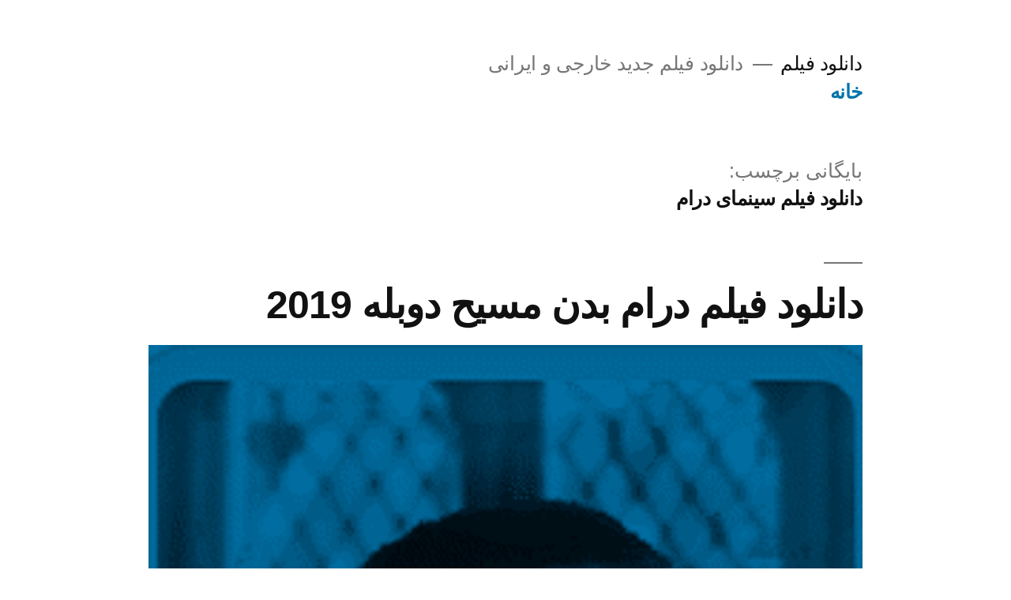

--- FILE ---
content_type: text/html; charset=UTF-8
request_url: https://downloadsnewj.ir/tag/%D8%AF%D8%A7%D9%86%D9%84%D9%88%D8%AF-%D9%81%DB%8C%D9%84%D9%85-%D8%B3%DB%8C%D9%86%D9%85%D8%A7%DB%8C-%D8%AF%D8%B1%D8%A7%D9%85/
body_size: 14248
content:
<!doctype html>
<html dir="rtl" lang="fa-IR">
<head>
	<meta charset="UTF-8" />
	<meta name="viewport" content="width=device-width, initial-scale=1.0" />
	<link rel="profile" href="https://gmpg.org/xfn/11" />
	<title>دانلود فیلم سینمای درام | دانلود فیلم</title>
	<style>img:is([sizes="auto" i], [sizes^="auto," i]) { contain-intrinsic-size: 3000px 1500px }</style>
	
		<!-- All in One SEO 4.8.7 - aioseo.com -->
	<meta name="robots" content="max-image-preview:large" />
	<link rel="canonical" href="https://downloadsnewj.ir/tag/%d8%af%d8%a7%d9%86%d9%84%d9%88%d8%af-%d9%81%db%8c%d9%84%d9%85-%d8%b3%db%8c%d9%86%d9%85%d8%a7%db%8c-%d8%af%d8%b1%d8%a7%d9%85/" />
	<meta name="generator" content="All in One SEO (AIOSEO) 4.8.7" />
		<script type="application/ld+json" class="aioseo-schema">
			{"@context":"https:\/\/schema.org","@graph":[{"@type":"BreadcrumbList","@id":"https:\/\/downloadsnewj.ir\/tag\/%D8%AF%D8%A7%D9%86%D9%84%D9%88%D8%AF-%D9%81%DB%8C%D9%84%D9%85-%D8%B3%DB%8C%D9%86%D9%85%D8%A7%DB%8C-%D8%AF%D8%B1%D8%A7%D9%85\/#breadcrumblist","itemListElement":[{"@type":"ListItem","@id":"https:\/\/downloadsnewj.ir#listItem","position":1,"name":"\u062e\u0627\u0646\u0647","item":"https:\/\/downloadsnewj.ir","nextItem":{"@type":"ListItem","@id":"https:\/\/downloadsnewj.ir\/tag\/%d8%af%d8%a7%d9%86%d9%84%d9%88%d8%af-%d9%81%db%8c%d9%84%d9%85-%d8%b3%db%8c%d9%86%d9%85%d8%a7%db%8c-%d8%af%d8%b1%d8%a7%d9%85\/#listItem","name":"\u062f\u0627\u0646\u0644\u0648\u062f \u0641\u06cc\u0644\u0645 \u0633\u06cc\u0646\u0645\u0627\u06cc \u062f\u0631\u0627\u0645"}},{"@type":"ListItem","@id":"https:\/\/downloadsnewj.ir\/tag\/%d8%af%d8%a7%d9%86%d9%84%d9%88%d8%af-%d9%81%db%8c%d9%84%d9%85-%d8%b3%db%8c%d9%86%d9%85%d8%a7%db%8c-%d8%af%d8%b1%d8%a7%d9%85\/#listItem","position":2,"name":"\u062f\u0627\u0646\u0644\u0648\u062f \u0641\u06cc\u0644\u0645 \u0633\u06cc\u0646\u0645\u0627\u06cc \u062f\u0631\u0627\u0645","previousItem":{"@type":"ListItem","@id":"https:\/\/downloadsnewj.ir#listItem","name":"\u062e\u0627\u0646\u0647"}}]},{"@type":"CollectionPage","@id":"https:\/\/downloadsnewj.ir\/tag\/%D8%AF%D8%A7%D9%86%D9%84%D9%88%D8%AF-%D9%81%DB%8C%D9%84%D9%85-%D8%B3%DB%8C%D9%86%D9%85%D8%A7%DB%8C-%D8%AF%D8%B1%D8%A7%D9%85\/#collectionpage","url":"https:\/\/downloadsnewj.ir\/tag\/%D8%AF%D8%A7%D9%86%D9%84%D9%88%D8%AF-%D9%81%DB%8C%D9%84%D9%85-%D8%B3%DB%8C%D9%86%D9%85%D8%A7%DB%8C-%D8%AF%D8%B1%D8%A7%D9%85\/","name":"\u062f\u0627\u0646\u0644\u0648\u062f \u0641\u06cc\u0644\u0645 \u0633\u06cc\u0646\u0645\u0627\u06cc \u062f\u0631\u0627\u0645 | \u062f\u0627\u0646\u0644\u0648\u062f \u0641\u06cc\u0644\u0645","inLanguage":"fa-IR","isPartOf":{"@id":"https:\/\/downloadsnewj.ir\/#website"},"breadcrumb":{"@id":"https:\/\/downloadsnewj.ir\/tag\/%D8%AF%D8%A7%D9%86%D9%84%D9%88%D8%AF-%D9%81%DB%8C%D9%84%D9%85-%D8%B3%DB%8C%D9%86%D9%85%D8%A7%DB%8C-%D8%AF%D8%B1%D8%A7%D9%85\/#breadcrumblist"}},{"@type":"Organization","@id":"https:\/\/downloadsnewj.ir\/#organization","name":"\u062f\u0627\u0646\u0644\u0648\u062f \u0641\u06cc\u0644\u0645","description":"\u062f\u0627\u0646\u0644\u0648\u062f \u0641\u06cc\u0644\u0645 \u062c\u062f\u06cc\u062f \u062e\u0627\u0631\u062c\u06cc \u0648 \u0627\u06cc\u0631\u0627\u0646\u06cc","url":"https:\/\/downloadsnewj.ir\/"},{"@type":"WebSite","@id":"https:\/\/downloadsnewj.ir\/#website","url":"https:\/\/downloadsnewj.ir\/","name":"\u062f\u0627\u0646\u0644\u0648\u062f \u0641\u06cc\u0644\u0645","description":"\u062f\u0627\u0646\u0644\u0648\u062f \u0641\u06cc\u0644\u0645 \u062c\u062f\u06cc\u062f \u062e\u0627\u0631\u062c\u06cc \u0648 \u0627\u06cc\u0631\u0627\u0646\u06cc","inLanguage":"fa-IR","publisher":{"@id":"https:\/\/downloadsnewj.ir\/#organization"}}]}
		</script>
		<!-- All in One SEO -->

<link rel="alternate" type="application/rss+xml" title="دانلود فیلم &raquo; خوراک" href="https://downloadsnewj.ir/feed/" />
<link rel="alternate" type="application/rss+xml" title="دانلود فیلم &raquo; خوراک دیدگاه‌ها" href="https://downloadsnewj.ir/comments/feed/" />
<link rel="alternate" type="application/rss+xml" title="دانلود فیلم &raquo; دانلود فیلم سینمای درام خوراک برچسب" href="https://downloadsnewj.ir/tag/%d8%af%d8%a7%d9%86%d9%84%d9%88%d8%af-%d9%81%db%8c%d9%84%d9%85-%d8%b3%db%8c%d9%86%d9%85%d8%a7%db%8c-%d8%af%d8%b1%d8%a7%d9%85/feed/" />
<script>
window._wpemojiSettings = {"baseUrl":"https:\/\/s.w.org\/images\/core\/emoji\/16.0.1\/72x72\/","ext":".png","svgUrl":"https:\/\/s.w.org\/images\/core\/emoji\/16.0.1\/svg\/","svgExt":".svg","source":{"concatemoji":"https:\/\/downloadsnewj.ir\/wp-includes\/js\/wp-emoji-release.min.js?ver=6.8.3"}};
/*! This file is auto-generated */
!function(s,n){var o,i,e;function c(e){try{var t={supportTests:e,timestamp:(new Date).valueOf()};sessionStorage.setItem(o,JSON.stringify(t))}catch(e){}}function p(e,t,n){e.clearRect(0,0,e.canvas.width,e.canvas.height),e.fillText(t,0,0);var t=new Uint32Array(e.getImageData(0,0,e.canvas.width,e.canvas.height).data),a=(e.clearRect(0,0,e.canvas.width,e.canvas.height),e.fillText(n,0,0),new Uint32Array(e.getImageData(0,0,e.canvas.width,e.canvas.height).data));return t.every(function(e,t){return e===a[t]})}function u(e,t){e.clearRect(0,0,e.canvas.width,e.canvas.height),e.fillText(t,0,0);for(var n=e.getImageData(16,16,1,1),a=0;a<n.data.length;a++)if(0!==n.data[a])return!1;return!0}function f(e,t,n,a){switch(t){case"flag":return n(e,"\ud83c\udff3\ufe0f\u200d\u26a7\ufe0f","\ud83c\udff3\ufe0f\u200b\u26a7\ufe0f")?!1:!n(e,"\ud83c\udde8\ud83c\uddf6","\ud83c\udde8\u200b\ud83c\uddf6")&&!n(e,"\ud83c\udff4\udb40\udc67\udb40\udc62\udb40\udc65\udb40\udc6e\udb40\udc67\udb40\udc7f","\ud83c\udff4\u200b\udb40\udc67\u200b\udb40\udc62\u200b\udb40\udc65\u200b\udb40\udc6e\u200b\udb40\udc67\u200b\udb40\udc7f");case"emoji":return!a(e,"\ud83e\udedf")}return!1}function g(e,t,n,a){var r="undefined"!=typeof WorkerGlobalScope&&self instanceof WorkerGlobalScope?new OffscreenCanvas(300,150):s.createElement("canvas"),o=r.getContext("2d",{willReadFrequently:!0}),i=(o.textBaseline="top",o.font="600 32px Arial",{});return e.forEach(function(e){i[e]=t(o,e,n,a)}),i}function t(e){var t=s.createElement("script");t.src=e,t.defer=!0,s.head.appendChild(t)}"undefined"!=typeof Promise&&(o="wpEmojiSettingsSupports",i=["flag","emoji"],n.supports={everything:!0,everythingExceptFlag:!0},e=new Promise(function(e){s.addEventListener("DOMContentLoaded",e,{once:!0})}),new Promise(function(t){var n=function(){try{var e=JSON.parse(sessionStorage.getItem(o));if("object"==typeof e&&"number"==typeof e.timestamp&&(new Date).valueOf()<e.timestamp+604800&&"object"==typeof e.supportTests)return e.supportTests}catch(e){}return null}();if(!n){if("undefined"!=typeof Worker&&"undefined"!=typeof OffscreenCanvas&&"undefined"!=typeof URL&&URL.createObjectURL&&"undefined"!=typeof Blob)try{var e="postMessage("+g.toString()+"("+[JSON.stringify(i),f.toString(),p.toString(),u.toString()].join(",")+"));",a=new Blob([e],{type:"text/javascript"}),r=new Worker(URL.createObjectURL(a),{name:"wpTestEmojiSupports"});return void(r.onmessage=function(e){c(n=e.data),r.terminate(),t(n)})}catch(e){}c(n=g(i,f,p,u))}t(n)}).then(function(e){for(var t in e)n.supports[t]=e[t],n.supports.everything=n.supports.everything&&n.supports[t],"flag"!==t&&(n.supports.everythingExceptFlag=n.supports.everythingExceptFlag&&n.supports[t]);n.supports.everythingExceptFlag=n.supports.everythingExceptFlag&&!n.supports.flag,n.DOMReady=!1,n.readyCallback=function(){n.DOMReady=!0}}).then(function(){return e}).then(function(){var e;n.supports.everything||(n.readyCallback(),(e=n.source||{}).concatemoji?t(e.concatemoji):e.wpemoji&&e.twemoji&&(t(e.twemoji),t(e.wpemoji)))}))}((window,document),window._wpemojiSettings);
</script>
<style id='wp-emoji-styles-inline-css'>

	img.wp-smiley, img.emoji {
		display: inline !important;
		border: none !important;
		box-shadow: none !important;
		height: 1em !important;
		width: 1em !important;
		margin: 0 0.07em !important;
		vertical-align: -0.1em !important;
		background: none !important;
		padding: 0 !important;
	}
</style>
<link rel='stylesheet' id='wp-block-library-rtl-css' href='https://downloadsnewj.ir/wp-includes/css/dist/block-library/style-rtl.min.css?ver=6.8.3' media='all' />
<style id='wp-block-library-theme-inline-css'>
.wp-block-audio :where(figcaption){color:#555;font-size:13px;text-align:center}.is-dark-theme .wp-block-audio :where(figcaption){color:#ffffffa6}.wp-block-audio{margin:0 0 1em}.wp-block-code{border:1px solid #ccc;border-radius:4px;font-family:Menlo,Consolas,monaco,monospace;padding:.8em 1em}.wp-block-embed :where(figcaption){color:#555;font-size:13px;text-align:center}.is-dark-theme .wp-block-embed :where(figcaption){color:#ffffffa6}.wp-block-embed{margin:0 0 1em}.blocks-gallery-caption{color:#555;font-size:13px;text-align:center}.is-dark-theme .blocks-gallery-caption{color:#ffffffa6}:root :where(.wp-block-image figcaption){color:#555;font-size:13px;text-align:center}.is-dark-theme :root :where(.wp-block-image figcaption){color:#ffffffa6}.wp-block-image{margin:0 0 1em}.wp-block-pullquote{border-bottom:4px solid;border-top:4px solid;color:currentColor;margin-bottom:1.75em}.wp-block-pullquote cite,.wp-block-pullquote footer,.wp-block-pullquote__citation{color:currentColor;font-size:.8125em;font-style:normal;text-transform:uppercase}.wp-block-quote{border-left:.25em solid;margin:0 0 1.75em;padding-left:1em}.wp-block-quote cite,.wp-block-quote footer{color:currentColor;font-size:.8125em;font-style:normal;position:relative}.wp-block-quote:where(.has-text-align-right){border-left:none;border-right:.25em solid;padding-left:0;padding-right:1em}.wp-block-quote:where(.has-text-align-center){border:none;padding-left:0}.wp-block-quote.is-large,.wp-block-quote.is-style-large,.wp-block-quote:where(.is-style-plain){border:none}.wp-block-search .wp-block-search__label{font-weight:700}.wp-block-search__button{border:1px solid #ccc;padding:.375em .625em}:where(.wp-block-group.has-background){padding:1.25em 2.375em}.wp-block-separator.has-css-opacity{opacity:.4}.wp-block-separator{border:none;border-bottom:2px solid;margin-left:auto;margin-right:auto}.wp-block-separator.has-alpha-channel-opacity{opacity:1}.wp-block-separator:not(.is-style-wide):not(.is-style-dots){width:100px}.wp-block-separator.has-background:not(.is-style-dots){border-bottom:none;height:1px}.wp-block-separator.has-background:not(.is-style-wide):not(.is-style-dots){height:2px}.wp-block-table{margin:0 0 1em}.wp-block-table td,.wp-block-table th{word-break:normal}.wp-block-table :where(figcaption){color:#555;font-size:13px;text-align:center}.is-dark-theme .wp-block-table :where(figcaption){color:#ffffffa6}.wp-block-video :where(figcaption){color:#555;font-size:13px;text-align:center}.is-dark-theme .wp-block-video :where(figcaption){color:#ffffffa6}.wp-block-video{margin:0 0 1em}:root :where(.wp-block-template-part.has-background){margin-bottom:0;margin-top:0;padding:1.25em 2.375em}
</style>
<style id='classic-theme-styles-inline-css'>
/*! This file is auto-generated */
.wp-block-button__link{color:#fff;background-color:#32373c;border-radius:9999px;box-shadow:none;text-decoration:none;padding:calc(.667em + 2px) calc(1.333em + 2px);font-size:1.125em}.wp-block-file__button{background:#32373c;color:#fff;text-decoration:none}
</style>
<style id='global-styles-inline-css'>
:root{--wp--preset--aspect-ratio--square: 1;--wp--preset--aspect-ratio--4-3: 4/3;--wp--preset--aspect-ratio--3-4: 3/4;--wp--preset--aspect-ratio--3-2: 3/2;--wp--preset--aspect-ratio--2-3: 2/3;--wp--preset--aspect-ratio--16-9: 16/9;--wp--preset--aspect-ratio--9-16: 9/16;--wp--preset--color--black: #000000;--wp--preset--color--cyan-bluish-gray: #abb8c3;--wp--preset--color--white: #FFF;--wp--preset--color--pale-pink: #f78da7;--wp--preset--color--vivid-red: #cf2e2e;--wp--preset--color--luminous-vivid-orange: #ff6900;--wp--preset--color--luminous-vivid-amber: #fcb900;--wp--preset--color--light-green-cyan: #7bdcb5;--wp--preset--color--vivid-green-cyan: #00d084;--wp--preset--color--pale-cyan-blue: #8ed1fc;--wp--preset--color--vivid-cyan-blue: #0693e3;--wp--preset--color--vivid-purple: #9b51e0;--wp--preset--color--primary: #0073a8;--wp--preset--color--secondary: #005075;--wp--preset--color--dark-gray: #111;--wp--preset--color--light-gray: #767676;--wp--preset--gradient--vivid-cyan-blue-to-vivid-purple: linear-gradient(135deg,rgba(6,147,227,1) 0%,rgb(155,81,224) 100%);--wp--preset--gradient--light-green-cyan-to-vivid-green-cyan: linear-gradient(135deg,rgb(122,220,180) 0%,rgb(0,208,130) 100%);--wp--preset--gradient--luminous-vivid-amber-to-luminous-vivid-orange: linear-gradient(135deg,rgba(252,185,0,1) 0%,rgba(255,105,0,1) 100%);--wp--preset--gradient--luminous-vivid-orange-to-vivid-red: linear-gradient(135deg,rgba(255,105,0,1) 0%,rgb(207,46,46) 100%);--wp--preset--gradient--very-light-gray-to-cyan-bluish-gray: linear-gradient(135deg,rgb(238,238,238) 0%,rgb(169,184,195) 100%);--wp--preset--gradient--cool-to-warm-spectrum: linear-gradient(135deg,rgb(74,234,220) 0%,rgb(151,120,209) 20%,rgb(207,42,186) 40%,rgb(238,44,130) 60%,rgb(251,105,98) 80%,rgb(254,248,76) 100%);--wp--preset--gradient--blush-light-purple: linear-gradient(135deg,rgb(255,206,236) 0%,rgb(152,150,240) 100%);--wp--preset--gradient--blush-bordeaux: linear-gradient(135deg,rgb(254,205,165) 0%,rgb(254,45,45) 50%,rgb(107,0,62) 100%);--wp--preset--gradient--luminous-dusk: linear-gradient(135deg,rgb(255,203,112) 0%,rgb(199,81,192) 50%,rgb(65,88,208) 100%);--wp--preset--gradient--pale-ocean: linear-gradient(135deg,rgb(255,245,203) 0%,rgb(182,227,212) 50%,rgb(51,167,181) 100%);--wp--preset--gradient--electric-grass: linear-gradient(135deg,rgb(202,248,128) 0%,rgb(113,206,126) 100%);--wp--preset--gradient--midnight: linear-gradient(135deg,rgb(2,3,129) 0%,rgb(40,116,252) 100%);--wp--preset--font-size--small: 19.5px;--wp--preset--font-size--medium: 20px;--wp--preset--font-size--large: 36.5px;--wp--preset--font-size--x-large: 42px;--wp--preset--font-size--normal: 22px;--wp--preset--font-size--huge: 49.5px;--wp--preset--spacing--20: 0.44rem;--wp--preset--spacing--30: 0.67rem;--wp--preset--spacing--40: 1rem;--wp--preset--spacing--50: 1.5rem;--wp--preset--spacing--60: 2.25rem;--wp--preset--spacing--70: 3.38rem;--wp--preset--spacing--80: 5.06rem;--wp--preset--shadow--natural: 6px 6px 9px rgba(0, 0, 0, 0.2);--wp--preset--shadow--deep: 12px 12px 50px rgba(0, 0, 0, 0.4);--wp--preset--shadow--sharp: 6px 6px 0px rgba(0, 0, 0, 0.2);--wp--preset--shadow--outlined: 6px 6px 0px -3px rgba(255, 255, 255, 1), 6px 6px rgba(0, 0, 0, 1);--wp--preset--shadow--crisp: 6px 6px 0px rgba(0, 0, 0, 1);}:where(.is-layout-flex){gap: 0.5em;}:where(.is-layout-grid){gap: 0.5em;}body .is-layout-flex{display: flex;}.is-layout-flex{flex-wrap: wrap;align-items: center;}.is-layout-flex > :is(*, div){margin: 0;}body .is-layout-grid{display: grid;}.is-layout-grid > :is(*, div){margin: 0;}:where(.wp-block-columns.is-layout-flex){gap: 2em;}:where(.wp-block-columns.is-layout-grid){gap: 2em;}:where(.wp-block-post-template.is-layout-flex){gap: 1.25em;}:where(.wp-block-post-template.is-layout-grid){gap: 1.25em;}.has-black-color{color: var(--wp--preset--color--black) !important;}.has-cyan-bluish-gray-color{color: var(--wp--preset--color--cyan-bluish-gray) !important;}.has-white-color{color: var(--wp--preset--color--white) !important;}.has-pale-pink-color{color: var(--wp--preset--color--pale-pink) !important;}.has-vivid-red-color{color: var(--wp--preset--color--vivid-red) !important;}.has-luminous-vivid-orange-color{color: var(--wp--preset--color--luminous-vivid-orange) !important;}.has-luminous-vivid-amber-color{color: var(--wp--preset--color--luminous-vivid-amber) !important;}.has-light-green-cyan-color{color: var(--wp--preset--color--light-green-cyan) !important;}.has-vivid-green-cyan-color{color: var(--wp--preset--color--vivid-green-cyan) !important;}.has-pale-cyan-blue-color{color: var(--wp--preset--color--pale-cyan-blue) !important;}.has-vivid-cyan-blue-color{color: var(--wp--preset--color--vivid-cyan-blue) !important;}.has-vivid-purple-color{color: var(--wp--preset--color--vivid-purple) !important;}.has-black-background-color{background-color: var(--wp--preset--color--black) !important;}.has-cyan-bluish-gray-background-color{background-color: var(--wp--preset--color--cyan-bluish-gray) !important;}.has-white-background-color{background-color: var(--wp--preset--color--white) !important;}.has-pale-pink-background-color{background-color: var(--wp--preset--color--pale-pink) !important;}.has-vivid-red-background-color{background-color: var(--wp--preset--color--vivid-red) !important;}.has-luminous-vivid-orange-background-color{background-color: var(--wp--preset--color--luminous-vivid-orange) !important;}.has-luminous-vivid-amber-background-color{background-color: var(--wp--preset--color--luminous-vivid-amber) !important;}.has-light-green-cyan-background-color{background-color: var(--wp--preset--color--light-green-cyan) !important;}.has-vivid-green-cyan-background-color{background-color: var(--wp--preset--color--vivid-green-cyan) !important;}.has-pale-cyan-blue-background-color{background-color: var(--wp--preset--color--pale-cyan-blue) !important;}.has-vivid-cyan-blue-background-color{background-color: var(--wp--preset--color--vivid-cyan-blue) !important;}.has-vivid-purple-background-color{background-color: var(--wp--preset--color--vivid-purple) !important;}.has-black-border-color{border-color: var(--wp--preset--color--black) !important;}.has-cyan-bluish-gray-border-color{border-color: var(--wp--preset--color--cyan-bluish-gray) !important;}.has-white-border-color{border-color: var(--wp--preset--color--white) !important;}.has-pale-pink-border-color{border-color: var(--wp--preset--color--pale-pink) !important;}.has-vivid-red-border-color{border-color: var(--wp--preset--color--vivid-red) !important;}.has-luminous-vivid-orange-border-color{border-color: var(--wp--preset--color--luminous-vivid-orange) !important;}.has-luminous-vivid-amber-border-color{border-color: var(--wp--preset--color--luminous-vivid-amber) !important;}.has-light-green-cyan-border-color{border-color: var(--wp--preset--color--light-green-cyan) !important;}.has-vivid-green-cyan-border-color{border-color: var(--wp--preset--color--vivid-green-cyan) !important;}.has-pale-cyan-blue-border-color{border-color: var(--wp--preset--color--pale-cyan-blue) !important;}.has-vivid-cyan-blue-border-color{border-color: var(--wp--preset--color--vivid-cyan-blue) !important;}.has-vivid-purple-border-color{border-color: var(--wp--preset--color--vivid-purple) !important;}.has-vivid-cyan-blue-to-vivid-purple-gradient-background{background: var(--wp--preset--gradient--vivid-cyan-blue-to-vivid-purple) !important;}.has-light-green-cyan-to-vivid-green-cyan-gradient-background{background: var(--wp--preset--gradient--light-green-cyan-to-vivid-green-cyan) !important;}.has-luminous-vivid-amber-to-luminous-vivid-orange-gradient-background{background: var(--wp--preset--gradient--luminous-vivid-amber-to-luminous-vivid-orange) !important;}.has-luminous-vivid-orange-to-vivid-red-gradient-background{background: var(--wp--preset--gradient--luminous-vivid-orange-to-vivid-red) !important;}.has-very-light-gray-to-cyan-bluish-gray-gradient-background{background: var(--wp--preset--gradient--very-light-gray-to-cyan-bluish-gray) !important;}.has-cool-to-warm-spectrum-gradient-background{background: var(--wp--preset--gradient--cool-to-warm-spectrum) !important;}.has-blush-light-purple-gradient-background{background: var(--wp--preset--gradient--blush-light-purple) !important;}.has-blush-bordeaux-gradient-background{background: var(--wp--preset--gradient--blush-bordeaux) !important;}.has-luminous-dusk-gradient-background{background: var(--wp--preset--gradient--luminous-dusk) !important;}.has-pale-ocean-gradient-background{background: var(--wp--preset--gradient--pale-ocean) !important;}.has-electric-grass-gradient-background{background: var(--wp--preset--gradient--electric-grass) !important;}.has-midnight-gradient-background{background: var(--wp--preset--gradient--midnight) !important;}.has-small-font-size{font-size: var(--wp--preset--font-size--small) !important;}.has-medium-font-size{font-size: var(--wp--preset--font-size--medium) !important;}.has-large-font-size{font-size: var(--wp--preset--font-size--large) !important;}.has-x-large-font-size{font-size: var(--wp--preset--font-size--x-large) !important;}
:where(.wp-block-post-template.is-layout-flex){gap: 1.25em;}:where(.wp-block-post-template.is-layout-grid){gap: 1.25em;}
:where(.wp-block-columns.is-layout-flex){gap: 2em;}:where(.wp-block-columns.is-layout-grid){gap: 2em;}
:root :where(.wp-block-pullquote){font-size: 1.5em;line-height: 1.6;}
</style>
<link rel='stylesheet' id='crp-style-rounded-thumbs-css' href='https://downloadsnewj.ir/wp-content/plugins/contextual-related-posts/css/rounded-thumbs.min.css?ver=4.1.0' media='all' />
<style id='crp-style-rounded-thumbs-inline-css'>

			.crp_related.crp-rounded-thumbs a {
				width: 150px;
                height: 150px;
				text-decoration: none;
			}
			.crp_related.crp-rounded-thumbs img {
				max-width: 150px;
				margin: auto;
			}
			.crp_related.crp-rounded-thumbs .crp_title {
				width: 100%;
			}
			
</style>
<link rel='stylesheet' id='twentynineteen-style-rtl-css' href='https://downloadsnewj.ir/wp-content/themes/twentynineteen/style-rtl.css?ver=3.1' media='all' />
<link rel='stylesheet' id='twentynineteen-print-style-css' href='https://downloadsnewj.ir/wp-content/themes/twentynineteen/print.css?ver=3.1' media='print' />
<script src="https://downloadsnewj.ir/wp-content/themes/twentynineteen/js/priority-menu.js?ver=20200129" id="twentynineteen-priority-menu-js" defer data-wp-strategy="defer"></script>
<link rel="https://api.w.org/" href="https://downloadsnewj.ir/wp-json/" /><link rel="alternate" title="JSON" type="application/json" href="https://downloadsnewj.ir/wp-json/wp/v2/tags/2862" /><link rel="EditURI" type="application/rsd+xml" title="RSD" href="https://downloadsnewj.ir/xmlrpc.php?rsd" />
<meta name="generator" content="WordPress 6.8.3" />
<style>.recentcomments a{display:inline !important;padding:0 !important;margin:0 !important;}</style></head>

<body class="rtl archive tag tag-2862 wp-embed-responsive wp-theme-twentynineteen hfeed image-filters-enabled">
<div id="page" class="site">
	<a class="skip-link screen-reader-text" href="#content">
		رفتن به محتوا	</a>

		<header id="masthead" class="site-header">

			<div class="site-branding-container">
				<div class="site-branding">

									<p class="site-title"><a href="https://downloadsnewj.ir/" rel="home" >دانلود فیلم</a></p>
			
				<p class="site-description">
				دانلود فیلم جدید خارجی و ایرانی			</p>
				<nav id="site-navigation" class="main-navigation" aria-label="فهرست بالا">
			<div class="menu-%d9%81%db%8c%d9%84%d9%85-container"><ul id="menu-%d9%81%db%8c%d9%84%d9%85" class="main-menu"><li id="menu-item-2080" class="menu-item menu-item-type-custom menu-item-object-custom menu-item-home menu-item-2080"><a href="http://downloadsnewj.ir">خانه</a></li>
</ul></div>
			<div class="main-menu-more">
				<ul class="main-menu">
					<li class="menu-item menu-item-has-children">
						<button class="submenu-expand main-menu-more-toggle is-empty" tabindex="-1"
							aria-label="بیشتر" aria-haspopup="true" aria-expanded="false"><svg class="svg-icon" width="24" height="24" aria-hidden="true" role="img" focusable="false" xmlns="http://www.w3.org/2000/svg"><g fill="none" fill-rule="evenodd"><path d="M0 0h24v24H0z"/><path fill="currentColor" fill-rule="nonzero" d="M12 2c5.52 0 10 4.48 10 10s-4.48 10-10 10S2 17.52 2 12 6.48 2 12 2zM6 14a2 2 0 1 0 0-4 2 2 0 0 0 0 4zm6 0a2 2 0 1 0 0-4 2 2 0 0 0 0 4zm6 0a2 2 0 1 0 0-4 2 2 0 0 0 0 4z"/></g></svg>
						</button>
						<ul class="sub-menu hidden-links">
							<li class="mobile-parent-nav-menu-item">
								<button class="menu-item-link-return"><svg class="svg-icon" width="24" height="24" aria-hidden="true" role="img" focusable="false" viewBox="0 0 24 24" version="1.1" xmlns="http://www.w3.org/2000/svg" xmlns:xlink="http://www.w3.org/1999/xlink"><path d="M15.41 7.41L14 6l-6 6 6 6 1.41-1.41L10.83 12z"></path><path d="M0 0h24v24H0z" fill="none"></path></svg>بازگشت
								</button>
							</li>
						</ul>
					</li>
				</ul>
			</div>		</nav><!-- #site-navigation -->
		</div><!-- .site-branding -->
			</div><!-- .site-branding-container -->

					</header><!-- #masthead -->

	<div id="content" class="site-content">

	<div id="primary" class="content-area">
		<main id="main" class="site-main">

		
			<header class="page-header">
				<h1 class="page-title">بایگانی برچسب:<span class="page-description">دانلود فیلم سینمای درام</span></h1>			</header><!-- .page-header -->

			
<article id="post-2003" class="post-2003 post type-post status-publish format-standard has-post-thumbnail hentry category-2416 category-2417 category-286 category-285 category-66 category-408 category-246 category-2855 category-11 category-410 category-766 category-12 category-22 category----480 category-406 category-409 category-407 category-2578 category-1209 tag---2019 tag-2872 tag----2019 tag-2870 tag-----2019 tag-2868 tag------2019 tag-464 tag----2020 tag----2021 tag-2862 tag-----1979 tag-----1080p tag-----480p tag-2865 tag-2866 tag-2864 tag-----1988 tag-2875 tag-2861 tag-2863 tag----1974 tag---1979 tag---2016 tag---2020--- tag---2020-- entry">
	<header class="entry-header">
		<h2 class="entry-title"><a href="https://downloadsnewj.ir/1399/03/12/%d8%af%d8%a7%d9%86%d9%84%d9%88%d8%af-%d9%81%db%8c%d9%84%d9%85-%d8%af%d8%b1%d8%a7%d9%85-%d8%a8%d8%af%d9%86-%d9%85%d8%b3%db%8c%d8%ad-%d8%af%d9%88%d8%a8%d9%84%d9%87-2019/" rel="bookmark">دانلود فیلم درام بدن مسیح دوبله 2019</a></h2>	</header><!-- .entry-header -->

	
		<figure class="post-thumbnail">
			<a class="post-thumbnail-inner" href="https://downloadsnewj.ir/1399/03/12/%d8%af%d8%a7%d9%86%d9%84%d9%88%d8%af-%d9%81%db%8c%d9%84%d9%85-%d8%af%d8%b1%d8%a7%d9%85-%d8%a8%d8%af%d9%86-%d9%85%d8%b3%db%8c%d8%ad-%d8%af%d9%88%d8%a8%d9%84%d9%87-2019/" aria-hidden="true" tabindex="-1">
				<img width="500" height="789" src="https://downloadsnewj.ir/wp-content/uploads/2020/06/MaxthonSnap20200602034157.png" class="attachment-post-thumbnail size-post-thumbnail wp-post-image" alt="" decoding="async" fetchpriority="high" srcset="https://downloadsnewj.ir/wp-content/uploads/2020/06/MaxthonSnap20200602034157.png 500w, https://downloadsnewj.ir/wp-content/uploads/2020/06/MaxthonSnap20200602034157-190x300.png 190w" sizes="(max-width: 34.9rem) calc(100vw - 2rem), (max-width: 53rem) calc(8 * (100vw / 12)), (min-width: 53rem) calc(6 * (100vw / 12)), 100vw" />			</a>
		</figure>

			
	<div class="entry-content">
		<p>  دانلود فیلم Corpus Christi 2019 بدن مسیح با زیرنویس فارسی چسبیده و لینک مستقیم</p>
	</div><!-- .entry-content -->

	<footer class="entry-footer">
		<span class="byline"><svg class="svg-icon" width="16" height="16" aria-hidden="true" role="img" focusable="false" viewBox="0 0 24 24" version="1.1" xmlns="http://www.w3.org/2000/svg" xmlns:xlink="http://www.w3.org/1999/xlink"><path d="M12 12c2.21 0 4-1.79 4-4s-1.79-4-4-4-4 1.79-4 4 1.79 4 4 4zm0 2c-2.67 0-8 1.34-8 4v2h16v-2c0-2.66-5.33-4-8-4z"></path><path d="M0 0h24v24H0z" fill="none"></path></svg><span class="screen-reader-text">از</span><span class="author vcard"><a class="url fn n" href="https://downloadsnewj.ir/author/admin/">admin</a></span></span><span class="posted-on"><svg class="svg-icon" width="16" height="16" aria-hidden="true" role="img" focusable="false" xmlns="http://www.w3.org/2000/svg" viewBox="0 0 24 24"><defs><path id="a" d="M0 0h24v24H0V0z"></path></defs><clipPath id="b"><use xlink:href="#a" overflow="visible"></use></clipPath><path clip-path="url(#b)" d="M12 2C6.5 2 2 6.5 2 12s4.5 10 10 10 10-4.5 10-10S17.5 2 12 2zm4.2 14.2L11 13V7h1.5v5.2l4.5 2.7-.8 1.3z"></path></svg><a href="https://downloadsnewj.ir/1399/03/12/%d8%af%d8%a7%d9%86%d9%84%d9%88%d8%af-%d9%81%db%8c%d9%84%d9%85-%d8%af%d8%b1%d8%a7%d9%85-%d8%a8%d8%af%d9%86-%d9%85%d8%b3%db%8c%d8%ad-%d8%af%d9%88%d8%a8%d9%84%d9%87-2019/" rel="bookmark"><time class="entry-date published" datetime="1399-03-12\23:22:50">خرداد 12, 1399</time><time class="updated" datetime="1400-01-07\20:31:59">فروردین 7, 1400</time></a></span><span class="cat-links"><svg class="svg-icon" width="16" height="16" aria-hidden="true" role="img" focusable="false" xmlns="http://www.w3.org/2000/svg" viewBox="0 0 24 24"><path d="M10 4H4c-1.1 0-1.99.9-1.99 2L2 18c0 1.1.9 2 2 2h16c1.1 0 2-.9 2-2V8c0-1.1-.9-2-2-2h-8l-2-2z"></path><path d="M0 0h24v24H0z" fill="none"></path></svg><span class="screen-reader-text">ارسال شده در</span><a href="https://downloadsnewj.ir/category/2017/" rel="category tag">2017</a>، <a href="https://downloadsnewj.ir/category/2018/" rel="category tag">2018</a>، <a href="https://downloadsnewj.ir/category/2019/" rel="category tag">2019</a>، <a href="https://downloadsnewj.ir/category/2020/" rel="category tag">2020</a>، <a href="https://downloadsnewj.ir/category/%d8%af%d8%a7%d9%86%d9%84%d9%88%d8%af-%d8%b2%db%8c%d8%b1%d9%86%d9%88%db%8c%d8%b3-%d9%81%db%8c%d9%84%d9%85/" rel="category tag">دانلود زیرنویس فیلم</a>، <a href="https://downloadsnewj.ir/category/%d8%af%d8%a7%d9%86%d9%84%d9%88%d8%af-%d9%81%db%8c%d9%84%d9%85-%da%a9%db%8c%d9%81%db%8c%d8%aa-%d9%81%d9%88%d8%b1%da%a9%db%8c/" rel="category tag">دانلود فیلم با کیفیت 4K FULL HD</a>، <a href="https://downloadsnewj.ir/category/%d8%af%d8%a7%d9%86%d9%84%d9%88%d8%af-%d9%81%db%8c%d9%84%d9%85-%d8%ae%d8%a7%d8%b1%d8%ac%db%8c-%d8%b2%d8%a8%d8%a7%d9%86-%d8%a7%d8%b5%d9%84%db%8c/" rel="category tag">دانلود فیلم خارجی زبان اصلی</a>، <a href="https://downloadsnewj.ir/category/%d8%af%d8%a7%d9%86%d9%84%d9%88%d8%af-%d9%81%db%8c%d9%84%d9%85-%d8%af%d8%b1%d8%a7%d9%85/" rel="category tag">دانلود فیلم درام</a>، <a href="https://downloadsnewj.ir/category/%d8%af%d8%a7%d9%86%d9%84%d9%88%d8%af-%d9%81%db%8c%d9%84%d9%85-%d8%b1%d8%a7%db%8c%da%af%d8%a7%d9%86/" rel="category tag">دانلود فیلم رایگان</a>، <a href="https://downloadsnewj.ir/category/%d8%af%d8%a7%d9%86%d9%84%d9%88%d8%af-%d9%81%db%8c%d9%84%d9%85-%d8%b2%d8%a8%d8%a7%d9%86-%d8%a7%d8%b5%d9%84%db%8c/" rel="category tag">دانلود فیلم زبان اصلی</a>، <a href="https://downloadsnewj.ir/category/%d8%af%d8%a7%d9%86%d9%84%d9%88%d8%af-%d9%81%db%8c%d9%84%d9%85-%d8%b3%da%a9-%d8%b3%db%8c/" rel="category tag">دانلود فیلم سکسی</a>، <a href="https://downloadsnewj.ir/category/%d8%af%d8%a7%d9%86%d9%84%d9%88%d8%af-%d9%81%db%8c%d9%84%d9%85-%d8%b3%db%8c%d9%86%d9%85%d8%a7%db%8c/" rel="category tag">دانلود فیلم سینمای</a>، <a href="https://downloadsnewj.ir/category/%d8%af%d8%a7%d9%86%d9%84%d9%88%d8%af-%d9%81%db%8c%d9%84%d9%85-%d8%b5%d8%ad%d9%86%d9%87-%d8%af%d8%a7%d8%b1-%d8%a8%d8%af%d9%88%d9%86-%d8%b3%d8%a7%d9%86%d8%b3%d9%88%d8%b1/" rel="category tag">دانلود فیلم صحنه دار بدون سانسور</a>، <a href="https://downloadsnewj.ir/category/%d8%af%d8%a7%d9%86%d9%84%d9%88%d8%af-%d9%81%db%8c%d9%84%d9%85-%da%a9%db%8c%d9%81%db%8c%d8%aa-480/" rel="category tag">دانلود فیلم کیفیت 480</a>، <a href="https://downloadsnewj.ir/category/%d8%af%d8%a7%d9%86%d9%84%d9%88%d8%af-%d9%81%db%8c%d9%84%d9%85-%da%a9%db%8c%d9%81%db%8c%d8%aa-%d8%a8%d8%a7%d9%84%d8%a7/" rel="category tag">دانلود فیلم کیفیت بالا</a>، <a href="https://downloadsnewj.ir/category/%d8%af%d8%a7%d9%86%d9%84%d9%88%d8%af-%d9%81%db%8c%d9%84%d9%85-%da%a9%db%8c%d9%81%db%8c%d8%aa-%d8%a8%d9%84%d9%88%d8%b1%db%8c/" rel="category tag">دانلود فیلم کیفیت بلوری</a>، <a href="https://downloadsnewj.ir/category/%d8%af%d8%a7%d9%86%d9%84%d9%88%d8%af-%d9%81%db%8c%d9%84%d9%85-%da%a9%db%8c%d9%81%db%8c%d8%aa-%d9%85%d9%88%d8%a8%d8%a7%db%8c%d9%84/" rel="category tag">دانلود فیلم کیفیت موبایل</a>، <a href="https://downloadsnewj.ir/category/%d9%81%db%8c%d9%84%d9%85-%d8%b3%da%a9-%d8%b3/" rel="category tag">فیلم بزرگسالان صحنه دار بدون سانسور</a>، <a href="https://downloadsnewj.ir/category/%d9%81%db%8c%d9%84%d9%85-%d8%b5%d8%ad%d9%86%d9%87-%d8%af%d8%a7%d8%b1/" rel="category tag">فیلم صحنه دار</a></span><span class="tags-links"><svg class="svg-icon" width="16" height="16" aria-hidden="true" role="img" focusable="false" xmlns="http://www.w3.org/2000/svg" viewBox="0 0 24 24"><path d="M21.41 11.58l-9-9C12.05 2.22 11.55 2 11 2H4c-1.1 0-2 .9-2 2v7c0 .55.22 1.05.59 1.42l9 9c.36.36.86.58 1.41.58.55 0 1.05-.22 1.41-.59l7-7c.37-.36.59-.86.59-1.41 0-.55-.23-1.06-.59-1.42zM5.5 7C4.67 7 4 6.33 4 5.5S4.67 4 5.5 4 7 4.67 7 5.5 6.33 7 5.5 7z"></path><path d="M0 0h24v24H0z" fill="none"></path></svg><span class="screen-reader-text">برچسب‌ها: </span><a href="https://downloadsnewj.ir/tag/%d8%a8%d8%af%d9%86-%d9%85%d8%b3%db%8c%d8%ad-2019/" rel="tag">بدن مسیح 2019</a>، <a href="https://downloadsnewj.ir/tag/%d8%a8%d8%af%d9%86-%d9%85%d8%b3%db%8c%d8%ad-%d8%af%d9%88%d8%a8%d9%84%d9%87/" rel="tag">بدن مسیح دوبله</a>، <a href="https://downloadsnewj.ir/tag/%d8%a8%d8%af%d9%86-%d9%85%d8%b3%db%8c%d8%ad-%d8%af%d9%88%d8%a8%d9%84%d9%87-2019/" rel="tag">بدن مسیح دوبله 2019</a>، <a href="https://downloadsnewj.ir/tag/%d8%af%d8%a7%d9%86%d9%84%d9%88%d8%af-%d9%81%db%8c%d9%84%d9%85-%d8%a8%d8%af%d9%86-%d9%85%d8%b3%db%8c%d8%ad/" rel="tag">دانلود فیلم بدن مسیح</a>، <a href="https://downloadsnewj.ir/tag/%d8%af%d8%a7%d9%86%d9%84%d9%88%d8%af-%d9%81%db%8c%d9%84%d9%85-%d8%a8%d8%af%d9%86-%d9%85%d8%b3%db%8c%d8%ad-2019/" rel="tag">دانلود فیلم بدن مسیح 2019</a>، <a href="https://downloadsnewj.ir/tag/%d8%af%d8%a7%d9%86%d9%84%d9%88%d8%af-%d9%81%db%8c%d9%84%d9%85-%d8%a8%d8%af%d9%86-%d9%85%d8%b3%db%8c%d8%ad-%d8%af%d9%88%d8%a8%d9%84%d9%87/" rel="tag">دانلود فیلم بدن مسیح دوبله</a>، <a href="https://downloadsnewj.ir/tag/%d8%af%d8%a7%d9%86%d9%84%d9%88%d8%af-%d9%81%db%8c%d9%84%d9%85-%d8%a8%d8%af%d9%86-%d9%85%d8%b3%db%8c%d8%ad-%d8%af%d9%88%d8%a8%d9%84%d9%87-2019/" rel="tag">دانلود فیلم بدن مسیح دوبله 2019</a>، <a href="https://downloadsnewj.ir/tag/%d8%af%d8%a7%d9%86%d9%84%d9%88%d8%af-%d9%81%db%8c%d9%84%d9%85-%d8%af%d8%b1%d8%a7%d9%85/" rel="tag">دانلود فیلم درام</a>، <a href="https://downloadsnewj.ir/tag/%d8%af%d8%a7%d9%86%d9%84%d9%88%d8%af-%d9%81%db%8c%d9%84%d9%85-%d8%af%d8%b1%d8%a7%d9%85-2019/" rel="tag">دانلود فیلم درام 2019</a>، <a href="https://downloadsnewj.ir/tag/%d8%af%d8%a7%d9%86%d9%84%d9%88%d8%af-%d9%81%db%8c%d9%84%d9%85-%d8%af%d8%b1%d8%a7%d9%85-2020/" rel="tag">دانلود فیلم درام 2020</a>، <a href="https://downloadsnewj.ir/tag/%d8%af%d8%a7%d9%86%d9%84%d9%88%d8%af-%d9%81%db%8c%d9%84%d9%85-%d8%af%d8%b1%d8%a7%d9%85-2021/" rel="tag">دانلود فیلم درام 2021</a>، <a href="https://downloadsnewj.ir/tag/%d8%af%d8%a7%d9%86%d9%84%d9%88%d8%af-%d9%81%db%8c%d9%84%d9%85-%d8%b3%db%8c%d9%86%d9%85%d8%a7%db%8c-%d8%af%d8%b1%d8%a7%d9%85/" rel="tag">دانلود فیلم سینمای درام</a>، <a href="https://downloadsnewj.ir/tag/%d8%af%d8%a7%d9%86%d9%84%d9%88%d8%af-%d9%81%db%8c%d9%84%d9%85-%d8%b9%db%8c%d8%b3%db%8c-%d9%85%d8%b3%db%8c%d8%ad-1979/" rel="tag">دانلود فیلم عیسی مسیح 1979</a>، <a href="https://downloadsnewj.ir/tag/%d8%af%d8%a7%d9%86%d9%84%d9%88%d8%af-%d9%81%db%8c%d9%84%d9%85-%d9%85%d8%b5%d8%a7%d8%a6%d8%a8-%d9%85%d8%b3%db%8c%d8%ad-1080p/" rel="tag">دانلود فیلم مصائب مسیح 1080p</a>، <a href="https://downloadsnewj.ir/tag/%d8%af%d8%a7%d9%86%d9%84%d9%88%d8%af-%d9%81%db%8c%d9%84%d9%85-%d9%85%d8%b5%d8%a7%d8%a6%d8%a8-%d9%85%d8%b3%db%8c%d8%ad-480p/" rel="tag">دانلود فیلم مصائب مسیح 480p</a>، <a href="https://downloadsnewj.ir/tag/%d8%af%d8%b1%d8%a7%d9%85/" rel="tag">درام</a>، <a href="https://downloadsnewj.ir/tag/%d8%af%d8%b1%d8%a7%d9%85-2020/" rel="tag">درام 2020</a>، <a href="https://downloadsnewj.ir/tag/%d8%b3%db%8c%d9%86%d9%85%d8%a7%db%8c-%d8%af%d8%b1%d8%a7%d9%85/" rel="tag">سینمای درام</a>، <a href="https://downloadsnewj.ir/tag/%d9%81%db%8c%d9%84%d9%85-%d8%a2%d8%ae%d8%b1%db%8c%d9%86-%d9%88%d8%b3%d9%88%d8%b3%d9%87-%d9%85%d8%b3%db%8c%d8%ad-1988/" rel="tag">فیلم آخرین وسوسه مسیح 1988</a>، <a href="https://downloadsnewj.ir/tag/%d9%81%db%8c%d9%84%d9%85-%d8%a8%d8%af%d9%86-%d9%85%d8%b3%db%8c%d8%ad/" rel="tag">فیلم بدن مسیح</a>، <a href="https://downloadsnewj.ir/tag/%d9%81%db%8c%d9%84%d9%85-%d8%a8%d8%af%d9%86-%d9%85%d8%b3%db%8c%d8%ad-2019/" rel="tag">فیلم بدن مسیح 2019</a>، <a href="https://downloadsnewj.ir/tag/%d9%81%db%8c%d9%84%d9%85-%d8%af%d8%b1%d8%a7%d9%85/" rel="tag">فیلم درام</a>، <a href="https://downloadsnewj.ir/tag/%d9%81%db%8c%d9%84%d9%85-%d8%b3%db%8c%d9%86%d9%85%d8%a7%db%8c-%d8%af%d8%b1%d8%a7%d9%85/" rel="tag">فیلم سینمای درام</a>، <a href="https://downloadsnewj.ir/tag/%d9%81%db%8c%d9%84%d9%85-%d8%b6%d8%af-%d9%85%d8%b3%db%8c%d8%ad-1974/" rel="tag">فیلم ضد مسیح 1974</a>، <a href="https://downloadsnewj.ir/tag/%d9%81%db%8c%d9%84%d9%85-%d9%85%d8%b3%db%8c%d8%ad-1979/" rel="tag">فیلم مسیح 1979</a>، <a href="https://downloadsnewj.ir/tag/%d9%81%db%8c%d9%84%d9%85-%d9%85%d8%b3%db%8c%d8%ad-2016/" rel="tag">فیلم مسیح 2016</a>، <a href="https://downloadsnewj.ir/tag/%d9%81%db%8c%d9%84%d9%85-%d9%85%d8%b3%db%8c%d8%ad-2019/" rel="tag">فیلم مسیح 2019</a>، <a href="https://downloadsnewj.ir/tag/%d9%81%db%8c%d9%84%d9%85-%d9%85%d8%b3%db%8c%d8%ad-2020-%d8%a8%d8%a7-%d8%b2%db%8c%d8%b1%d9%86%d9%88%db%8c%d8%b3-%d9%81%d8%a7%d8%b1%d8%b3%db%8c/" rel="tag">فیلم مسیح 2020 با زیرنویس فارسی</a>، <a href="https://downloadsnewj.ir/tag/%d9%81%db%8c%d9%84%d9%85-%d9%85%d8%b3%db%8c%d8%ad-2020-%d8%af%d9%88%d8%a8%d9%84%d9%87-%d9%81%d8%a7%d8%b1%d8%b3%db%8c/" rel="tag">فیلم مسیح 2020 دوبله فارسی</a>، <a href="https://downloadsnewj.ir/tag/%d9%81%db%8c%d9%84%d9%85-%d9%85%d8%b3%db%8c%d8%ad-2020-%d9%81%d8%b5%d9%84-%d8%af%d9%88%d9%85/" rel="tag">فیلم مسیح 2020 فصل دوم</a>، <a href="https://downloadsnewj.ir/tag/%d9%81%db%8c%d9%84%d9%85-%d9%85%d8%b3%db%8c%d8%ad-2020-%d9%82%d8%b3%d9%85%d8%aa-%d8%af%d9%88%d9%85/" rel="tag">فیلم مسیح 2020 قسمت دوم</a>، <a href="https://downloadsnewj.ir/tag/%d9%81%db%8c%d9%84%d9%85-%d9%85%d8%b3%db%8c%d8%ad-2020-%d9%88%db%8c%da%a9%db%8c-%d9%be%d8%af%db%8c%d8%a7/" rel="tag">فیلم مسیح 2020 ویکی پدیا</a></span><span class="comments-link"><svg class="svg-icon" width="16" height="16" aria-hidden="true" role="img" focusable="false" viewBox="0 0 24 24" version="1.1" xmlns="http://www.w3.org/2000/svg" xmlns:xlink="http://www.w3.org/1999/xlink"><path d="M21.99 4c0-1.1-.89-2-1.99-2H4c-1.1 0-2 .9-2 2v12c0 1.1.9 2 2 2h14l4 4-.01-18z"></path><path d="M0 0h24v24H0z" fill="none"></path></svg><a href="https://downloadsnewj.ir/1399/03/12/%d8%af%d8%a7%d9%86%d9%84%d9%88%d8%af-%d9%81%db%8c%d9%84%d9%85-%d8%af%d8%b1%d8%a7%d9%85-%d8%a8%d8%af%d9%86-%d9%85%d8%b3%db%8c%d8%ad-%d8%af%d9%88%d8%a8%d9%84%d9%87-2019/#respond">نظر شما دربارهٔ <span class="screen-reader-text">دانلود فیلم درام بدن مسیح دوبله 2019</span></a></span>	</footer><!-- .entry-footer -->
</article><!-- #post-2003 -->
		</main><!-- #main -->
	</div><!-- #primary -->


	</div><!-- #content -->

	<footer id="colophon" class="site-footer">
		
	<aside class="widget-area" aria-label="پابرگ">
							<div class="widget-column footer-widget-1">
					<section id="search-2" class="widget widget_search"><h2 class="widget-title">جستجو فیلم</h2><form role="search" method="get" class="search-form" action="https://downloadsnewj.ir/">
				<label>
					<span class="screen-reader-text">جستجو برای:</span>
					<input type="search" class="search-field" placeholder="جستجو &hellip;" value="" name="s" />
				</label>
				<input type="submit" class="search-submit" value="جستجو" />
			</form></section>
		<section id="recent-posts-2" class="widget widget_recent_entries">
		<h2 class="widget-title">فیلم های بدون سانسور</h2><nav aria-label="فیلم های بدون سانسور">
		<ul>
											<li>
					<a href="https://downloadsnewj.ir/1403/12/28/%d8%af%d8%a7%d9%86%d9%84%d9%88%d8%af-%d9%81%db%8c%d9%84%d9%85-%d8%b3%db%8c%d9%86%d9%85%d8%a7%db%8c%db%8c-9-1-2-weeks/">دانلود فیلم سینمایی 9 1/2 Weeks</a>
									</li>
											<li>
					<a href="https://downloadsnewj.ir/1403/12/25/%d8%af%d8%a7%d9%86%d9%84%d9%88%d8%af-%d9%81%db%8c%d9%84%d9%85-%d8%b3%db%8c%d9%86%d9%85%d8%a7%db%8c%db%8c-malena/">دانلود فیلم سینمایی  Malèna 2000</a>
									</li>
											<li>
					<a href="https://downloadsnewj.ir/1402/07/25/%d8%af%d8%a7%d9%86%d9%84%d9%88%d8%af-%d9%81%db%8c%d9%84%d9%85-%d8%b3%db%8c%d9%86%d9%85%d8%a7%db%8c%db%8c-%d9%85%d9%88%d8%b1%da%86%d9%87-%d8%af%d8%a7%d8%b1%d9%87-1356/">دانلود فیلم سینمایی مورچه داره 1356</a>
									</li>
											<li>
					<a href="https://downloadsnewj.ir/1401/06/31/%d8%af%d8%a7%d9%86%d9%84%d9%88%d8%af-%d9%81%db%8c%d9%84%d9%85-%d8%ac%d9%88%d8%a7%d9%86%d9%85%d8%b1%d8%af-1352/">دانلود فیلم جوانمرد 1352</a>
									</li>
											<li>
					<a href="https://downloadsnewj.ir/1401/06/28/%d8%af%d8%a7%d9%86%d9%84%d9%88%d8%af-%d9%81%db%8c%d9%84%d9%85-%d8%af%d8%b1-%d8%a7%d9%85%d8%aa%d8%af%d8%a7%d8%af-%d8%b4%d8%a8-%d8%a8%d8%a7-%d8%a8%d8%a7%d8%b2%db%8c-%da%af%d9%88%da%af%d9%88%d8%b4/">دانلود فیلم در امتداد شب با بازی گوگوش</a>
									</li>
											<li>
					<a href="https://downloadsnewj.ir/1401/06/26/%d8%af%d8%a7%d9%86%d9%84%d9%88%d8%af-%d9%81%db%8c%d9%84%d9%85-%d9%82%d8%af%db%8c%d9%85%db%8c-%d9%be%d8%a7%d8%b4%d9%86%d9%87-%d8%b7%d9%84%d8%a7-1350-%d8%ad%d9%85%db%8c%d8%af%d9%87-%d8%ae%db%8c%d8%b1/">دانلود فیلم قدیمی پاشنه طلا 1350 حمیده خیرآبادی و ناصر ملک مطیعی</a>
									</li>
											<li>
					<a href="https://downloadsnewj.ir/1401/06/23/%d8%af%d8%a7%d9%86%d9%84%d9%88%d8%af-%d9%81%db%8c%d9%84%d9%85-%d9%86%d9%82%d8%b5-%d9%81%d9%86%db%8c-1355/">دانلود فیلم نقص فنی 1355</a>
									</li>
											<li>
					<a href="https://downloadsnewj.ir/1401/06/20/%d8%af%d8%a7%d9%86%d9%84%d9%88%d8%af-%d9%81%db%8c%d9%84%d9%85-%d8%a7%d9%88%da%a9%db%8c-%d9%85%d8%b3%d8%aa%d8%b1-1357-%d8%a8%d8%a7-%da%a9%db%8c%d9%81%db%8c%d8%aa-%d8%a8%d8%a7%d9%84%d8%a7/">دانلود فیلم اوکی مستر 1357 با کیفیت بالا</a>
									</li>
											<li>
					<a href="https://downloadsnewj.ir/1401/06/17/%d8%af%d8%a7%d9%86%d9%84%d9%88%d8%af-%d9%81%db%8c%d9%84%d9%85-%d8%b4%da%a9%d8%b3%d8%aa-%d9%86%d8%a7-%d9%be%d8%b0%db%8c%d8%b1-1353/">دانلود فیلم شکست نا پذیر 1353</a>
									</li>
											<li>
					<a href="https://downloadsnewj.ir/1401/06/14/%d8%af%d8%a7%d9%86%d9%84%d9%88%d8%af-%d9%81%db%8c%d9%84%d9%85-%d8%a2%d9%82%d8%a7%db%8c-%d9%87%d8%a7%d9%84%d9%88-1349-%d8%a8%d8%af%d9%88%d9%86-%d8%b3%d8%a7%d9%86%d8%b3%d9%88%d8%b1/">دانلود فیلم آقای هالو 1349 بدون سانسور</a>
									</li>
											<li>
					<a href="https://downloadsnewj.ir/1401/06/11/%d8%af%d8%a7%d9%86%d9%84%d9%88%d8%af-%d9%81%db%8c%d9%84%d9%85-%d9%81%db%8c%d9%84%d9%85-%d8%ac%d9%87%d8%a7%d9%86-%d9%be%d9%87%d9%84%d9%88%d8%a7%d9%86-1345/">دانلود فیلم فیلم جهان پهلوان 1345</a>
									</li>
											<li>
					<a href="https://downloadsnewj.ir/1401/06/08/%d8%af%d8%a7%d9%86%d9%84%d9%88%d8%af-%d9%81%db%8c%d9%84%d9%85-%d9%85%d8%b1%d9%88%d8%a7%d8%b1%db%8c%d8%af-1352/">دانلود فیلم مروارید 1352</a>
									</li>
											<li>
					<a href="https://downloadsnewj.ir/1401/06/05/3546/">دانلود فیلم پری خوشگله 1353</a>
									</li>
											<li>
					<a href="https://downloadsnewj.ir/1401/06/02/%d8%af%d8%a7%d9%86%d9%84%d9%88%d8%af-%d9%81%db%8c%d9%84%d9%85-%d8%a7%db%8c%d8%b1%d8%a7%d9%86%db%8c-%d9%82%d8%af%db%8c%d9%85%db%8c-%da%a9%db%8c-%d8%af%d8%b3%d8%aa%d9%87-%da%af%d9%84-%d8%a8%d9%87-%d8%a7/">دانلود فیلم ایرانی قدیمی کی دسته گل به اب داده</a>
									</li>
											<li>
					<a href="https://downloadsnewj.ir/1401/05/30/%d8%af%d8%a7%d9%86%d9%84%d9%88%d8%af-%d9%81%db%8c%d9%84%d9%85-%d8%b1%d9%88%d8%b3%d9%be-%db%8c-1348/">دانلود فیلم روسپی 1348</a>
									</li>
											<li>
					<a href="https://downloadsnewj.ir/1401/05/27/%d8%af%d8%a7%d9%86%d9%84%d9%88%d8%af-%d9%81%db%8c%d9%84%d9%85-%d9%be%d8%b1%d9%88%d8%a7%d8%b2-%d8%af%d8%b1-%d9%82%d9%81%d8%b3-%d8%a8%d8%a7-1357/">دانلود فیلم پرواز در قفس با 1357</a>
									</li>
											<li>
					<a href="https://downloadsnewj.ir/1401/05/24/%d8%af%d8%a7%d9%86%d9%84%d9%88%d8%af-%d9%81%db%8c%d9%84%d9%85-%d9%86%d9%81%d8%b1%db%8c%d9%86-1352/">دانلود فیلم نفرین 1352</a>
									</li>
											<li>
					<a href="https://downloadsnewj.ir/1401/05/22/3564/">دانلود فیلم همای سعادت 1350</a>
									</li>
											<li>
					<a href="https://downloadsnewj.ir/1401/05/19/%d8%af%d8%a7%d9%86%d9%84%d9%88%d8%af-%d9%81%db%8c%d9%84%d9%85-%d9%85%db%8c%d9%84%db%8c%d9%88%d9%86%d8%b1-%d9%81%d8%b1%d8%a7%d8%b1%db%8c-1345/">دانلود فیلم میلیونر فراری 1345</a>
									</li>
											<li>
					<a href="https://downloadsnewj.ir/1401/05/16/%d8%af%d8%a7%d9%86%d9%84%d9%88%d8%af-%d9%81%db%8c%d9%84%d9%85-%d9%85%d8%ad%d9%84%d9%84-1350/">دانلود فیلم محلل 1350</a>
									</li>
											<li>
					<a href="https://downloadsnewj.ir/1401/05/13/%d8%af%d8%a7%d9%86%d9%84%d9%88%d8%af-%d9%81%db%8c%d9%84%d9%85-%d9%87%d9%85%db%8c%d8%b4%d9%87-%d9%82%d9%87%d8%b1%d9%85%d8%a7%d9%86-1351-%d8%a8%d8%af%d9%88%d9%86-%d8%b3%d8%a7%d9%86%d8%b3%d9%88%d8%b1/">دانلود فیلم همیشه قهرمان 1351 بدون سانسور</a>
									</li>
											<li>
					<a href="https://downloadsnewj.ir/1401/05/10/%d8%af%d8%a7%d9%86%d9%84%d9%88%d8%af-%d9%81%db%8c%d9%84%d9%85-%d9%82%d8%a7%d8%af%d8%b1-1355/">دانلود فیلم قادر 1355</a>
									</li>
					</ul>

		</nav></section><section id="categories-3" class="widget widget_categories"><h2 class="widget-title">فیلم های صحنه دار</h2><nav aria-label="فیلم های صحنه دار">
			<ul>
					<li class="cat-item cat-item-2414"><a href="https://downloadsnewj.ir/category/2015/">2015</a>
</li>
	<li class="cat-item cat-item-2415"><a href="https://downloadsnewj.ir/category/2016/">2016</a>
</li>
	<li class="cat-item cat-item-2416"><a href="https://downloadsnewj.ir/category/2017/">2017</a>
</li>
	<li class="cat-item cat-item-2417"><a href="https://downloadsnewj.ir/category/2018/">2018</a>
</li>
	<li class="cat-item cat-item-286"><a href="https://downloadsnewj.ir/category/2019/">2019</a>
</li>
	<li class="cat-item cat-item-285"><a href="https://downloadsnewj.ir/category/2020/">2020</a>
</li>
	<li class="cat-item cat-item-3541"><a href="https://downloadsnewj.ir/category/2021/">2021</a>
</li>
	<li class="cat-item cat-item-1006"><a href="https://downloadsnewj.ir/category/%d8%af%d8%a7%d9%86%d9%84%d9%88%d8%af-%d8%a7%d9%86%db%8c%d9%85%db%8c%d8%b4%d9%86/">دانلود انیمیشن</a>
</li>
	<li class="cat-item cat-item-3265"><a href="https://downloadsnewj.ir/category/%d8%af%d8%a7%d9%86%d9%84%d9%88%d8%af-%d8%a7%d9%86%db%8c%d9%85%db%8c%d8%b4%d9%86-%d8%a7%d9%85%d8%b1%db%8c%da%a9%d8%a7%db%8c/">دانلود انیمیشن امریکای</a>
</li>
	<li class="cat-item cat-item-47"><a href="https://downloadsnewj.ir/category/%d8%af%d8%a7%d9%86%d9%84%d9%88%d8%af-%d8%a7%d9%86%db%8c%d9%85%db%8c%d8%b4%d9%86-%d8%ae%d8%a7%d8%b1%d8%ac%db%8c/">دانلود انیمیشن خارجی</a>
</li>
	<li class="cat-item cat-item-2748"><a href="https://downloadsnewj.ir/category/%d8%af%d8%a7%d9%86%d9%84%d9%88%d8%af-%d8%a7%d9%86%db%8c%d9%85%db%8c%d8%b4%d9%86-%d8%b5%d8%ad%d9%86%d9%87-%d8%af%d8%a7%d8%b1/">دانلود انیمیشن صحنه دار</a>
</li>
	<li class="cat-item cat-item-2909"><a href="https://downloadsnewj.ir/category/%d8%af%d8%a7%d9%86%d9%84%d9%88%d8%af-%d8%a8%d8%b2%d8%b1%da%af%d8%b3%d8%a7%d9%84%d8%a7%d9%86/">دانلود بزرگسالان</a>
</li>
	<li class="cat-item cat-item-66"><a href="https://downloadsnewj.ir/category/%d8%af%d8%a7%d9%86%d9%84%d9%88%d8%af-%d8%b2%db%8c%d8%b1%d9%86%d9%88%db%8c%d8%b3-%d9%81%db%8c%d9%84%d9%85/">دانلود زیرنویس فیلم</a>
</li>
	<li class="cat-item cat-item-3583"><a href="https://downloadsnewj.ir/category/%d8%af%d8%a7%d9%86%d9%84%d9%88%d8%af-%d8%b3%d8%b1%db%8c%d8%a7%d9%84/">دانلود سریال</a>
</li>
	<li class="cat-item cat-item-2934"><a href="https://downloadsnewj.ir/category/%d8%af%d8%a7%d9%86%d9%84%d9%88%d8%af-%d8%b3%da%a9%d8%b3-%d8%a7%d9%85%d8%b1%db%8c%da%a9%d8%a7%db%8c/">دانلود سکس امریکای</a>
</li>
	<li class="cat-item cat-item-459"><a href="https://downloadsnewj.ir/category/%d8%af%d8%a7%d9%86%d9%84%d9%88%d8%af-%d9%81%db%8c%d9%84%d9%85/">دانلود فیلم</a>
</li>
	<li class="cat-item cat-item-2533"><a href="https://downloadsnewj.ir/category/%d8%af%d8%a7%d9%86%d9%84%d9%88%d8%af-%d9%81%db%8c%d9%84%d9%85-%d8%a2%d9%85%d8%b1%db%8c%da%a9%d8%a7%db%8c-%d8%aa%d8%b1%d8%b3%d9%86%d8%a7%da%a9/">دانلود فیلم آمریکای ترسناک</a>
</li>
	<li class="cat-item cat-item-2665"><a href="https://downloadsnewj.ir/category/%d8%af%d8%a7%d9%86%d9%84%d9%88%d8%af-%d9%81%db%8c%d9%84%d9%85-%d8%a7%d9%be%d8%a7%d8%b1%d8%a7%d8%aa/">دانلود فیلم اپارات</a>
</li>
	<li class="cat-item cat-item-2604"><a href="https://downloadsnewj.ir/category/%d8%af%d8%a7%d9%86%d9%84%d9%88%d8%af-%d9%81%db%8c%d9%84%d9%85-%d8%a7%da%a9%d8%b4%d9%86/">دانلود فیلم اکشن</a>
</li>
	<li class="cat-item cat-item-288"><a href="https://downloadsnewj.ir/category/%d8%af%d8%a7%d9%86%d9%84%d9%88%d8%af-%d9%81%db%8c%d9%84%d9%85-%d8%a7%da%a9%d8%b4%d9%86-%d9%87%d9%86%d8%af%db%8c/">دانلود فیلم اکشن هندی</a>
</li>
	<li class="cat-item cat-item-41"><a href="https://downloadsnewj.ir/category/%d8%af%d8%a7%d9%86%d9%84%d9%88%d8%af-%d9%81%db%8c%d9%84%d9%85-%d8%a7%d9%85%d8%b1%db%8c%da%a9%d8%a7%db%8c/">دانلود فیلم امریکای</a>
</li>
	<li class="cat-item cat-item-13"><a href="https://downloadsnewj.ir/category/%d8%af%d8%a7%d9%86%d9%84%d9%88%d8%af-%d9%81%db%8c%d9%84%d9%85-%d8%a7%db%8c%d8%b1%d8%a7%d9%86%db%8c/">دانلود فیلم ایرانی</a>
</li>
	<li class="cat-item cat-item-408"><a href="https://downloadsnewj.ir/category/%d8%af%d8%a7%d9%86%d9%84%d9%88%d8%af-%d9%81%db%8c%d9%84%d9%85-%da%a9%db%8c%d9%81%db%8c%d8%aa-%d9%81%d9%88%d8%b1%da%a9%db%8c/">دانلود فیلم با کیفیت 4K FULL HD</a>
</li>
	<li class="cat-item cat-item-3036"><a href="https://downloadsnewj.ir/category/%d8%af%d8%a7%d9%86%d9%84%d9%88%d8%af-%d9%81%db%8c%d9%84%d9%85-%d8%a8%d8%a7-%d9%84%db%8c%d9%86%da%a9-%d9%85%d8%b3%d8%aa%d9%82%db%8c%d9%85/">دانلود فیلم با لینک مستقیم</a>
</li>
	<li class="cat-item cat-item-1070"><a href="https://downloadsnewj.ir/category/%d8%af%d8%a7%d9%86%d9%84%d9%88%d8%af-%d9%81%db%8c%d9%84%d9%85-%d8%a8%d8%a7%d9%84%db%8c%d9%88%d9%88%d8%af%db%8c/">دانلود فیلم بالیوودی</a>
</li>
	<li class="cat-item cat-item-368"><a href="https://downloadsnewj.ir/category/%d8%af%d8%a7%d9%86%d9%84%d9%88%d8%af-%d9%81%db%8c%d9%84%d9%85-%d8%a8%d8%af%d9%88%d9%86-%d8%b3%d8%a7%d9%86%d8%b3%d9%88%d8%b1/">دانلود فیلم بدون سانسور</a>
</li>
	<li class="cat-item cat-item-2532"><a href="https://downloadsnewj.ir/category/%d8%af%d8%a7%d9%86%d9%84%d9%88%d8%af-%d9%81%db%8c%d9%84%d9%85-%d8%a8%d8%af%d9%88%d9%86-%d8%b3%d8%a7%d9%86%d8%b3%d9%88%d8%b1-%d8%aa%d8%b1%d8%b3%d9%86%d8%a7%da%a9/">دانلود فیلم بدون سانسور ترسناک</a>
</li>
	<li class="cat-item cat-item-76"><a href="https://downloadsnewj.ir/category/%d8%af%d8%a7%d9%86%d9%84%d9%88%d8%af-%d9%81%db%8c%d9%84%d9%85-%d8%a8%d8%b2%d8%b1%da%af%d8%b3%d8%a7%d9%84%d8%a7%d9%86/">دانلود فیلم بزرگسالان</a>
</li>
	<li class="cat-item cat-item-2418"><a href="https://downloadsnewj.ir/category/%d8%af%d8%a7%d9%86%d9%84%d9%88%d8%af-%d9%81%db%8c%d9%84%d9%85-%d8%aa%d8%a7%d8%b1%db%8c%d8%ae%db%8c/">دانلود فیلم تاریخی</a>
</li>
	<li class="cat-item cat-item-152"><a href="https://downloadsnewj.ir/category/%d8%af%d8%a7%d9%86%d9%84%d9%88%d8%af-%d9%81%db%8c%d9%84%d9%85-%d8%aa%d8%ae%db%8c%d9%84%db%8c/">دانلود فیلم تخیلی</a>
</li>
	<li class="cat-item cat-item-2531"><a href="https://downloadsnewj.ir/category/%d8%af%d8%a7%d9%86%d9%84%d9%88%d8%af-%d9%81%db%8c%d9%84%d9%85-%d8%aa%d8%b1%d8%b3%d9%86%d8%a7%da%a9/">دانلود فیلم ترسناک</a>
</li>
	<li class="cat-item cat-item-1026"><a href="https://downloadsnewj.ir/category/%d8%af%d8%a7%d9%86%d9%84%d9%88%d8%af-%d9%81%db%8c%d9%84%d9%85-%d8%aa%d8%b1%da%a9%db%8c/">دانلود فیلم ترکی</a>
</li>
	<li class="cat-item cat-item-1207"><a href="https://downloadsnewj.ir/category/%d8%af%d8%a7%d9%86%d9%84%d9%88%d8%af-%d9%81%db%8c%d9%84%d9%85-%d8%ac%d9%86%da%af%db%8c/">دانلود فیلم جنگی</a>
</li>
	<li class="cat-item cat-item-404"><a href="https://downloadsnewj.ir/category/%d8%af%d8%a7%d9%86%d9%84%d9%88%d8%af-%d9%81%db%8c%d9%84%d9%85-%d8%ad%d8%ac%d9%85-%da%a9%d9%85/">دانلود فیلم حجم کم</a>
</li>
	<li class="cat-item cat-item-21"><a href="https://downloadsnewj.ir/category/%d8%af%d8%a7%d9%86%d9%84%d9%88%d8%af-%d9%81%db%8c%d9%84%d9%85-%d8%ae%d8%a7%d8%b1%d8%ac%db%8c/">دانلود فیلم خارجی</a>
</li>
	<li class="cat-item cat-item-243"><a href="https://downloadsnewj.ir/category/%d8%af%d8%a7%d9%86%d9%84%d9%88%d8%af-%d9%81%db%8c%d9%84%d9%85-%d8%ae%d8%a7%d8%b1%d8%ac%db%8c-%d8%a7%da%a9%d8%b4%d9%86/">دانلود فیلم خارجی اکشن</a>
</li>
	<li class="cat-item cat-item-244"><a href="https://downloadsnewj.ir/category/%d8%af%d8%a7%d9%86%d9%84%d9%88%d8%af-%d9%81%db%8c%d9%84%d9%85-%d8%ae%d8%a7%d8%b1%d8%ac%db%8c-%d8%aa%d8%b1%d8%b3%d9%86%d8%a7%da%a9/">دانلود فیلم خارجی ترسناک</a>
</li>
	<li class="cat-item cat-item-405"><a href="https://downloadsnewj.ir/category/%d8%af%d8%a7%d9%86%d9%84%d9%88%d8%af-%d9%81%db%8c%d9%84%d9%85-%d8%ae%d8%a7%d8%b1%d8%ac%db%8c-%d8%af%d9%88%d8%a8%d9%84%d9%87-%d9%81%d8%a7%d8%b1%d8%b3%db%8c/">دانلود فیلم خارجی دوبله فارسی</a>
</li>
	<li class="cat-item cat-item-246"><a href="https://downloadsnewj.ir/category/%d8%af%d8%a7%d9%86%d9%84%d9%88%d8%af-%d9%81%db%8c%d9%84%d9%85-%d8%ae%d8%a7%d8%b1%d8%ac%db%8c-%d8%b2%d8%a8%d8%a7%d9%86-%d8%a7%d8%b5%d9%84%db%8c/">دانلود فیلم خارجی زبان اصلی</a>
</li>
	<li class="cat-item cat-item-245"><a href="https://downloadsnewj.ir/category/%d8%af%d8%a7%d9%86%d9%84%d9%88%d8%af-%d9%81%db%8c%d9%84%d9%85-%d8%ae%d8%a7%d8%b1%d8%ac%db%8c-%da%a9%d9%85%d8%af%db%8c/">دانلود فیلم خارجی کمدی</a>
</li>
	<li class="cat-item cat-item-2855"><a href="https://downloadsnewj.ir/category/%d8%af%d8%a7%d9%86%d9%84%d9%88%d8%af-%d9%81%db%8c%d9%84%d9%85-%d8%af%d8%b1%d8%a7%d9%85/">دانلود فیلم درام</a>
</li>
	<li class="cat-item cat-item-11"><a href="https://downloadsnewj.ir/category/%d8%af%d8%a7%d9%86%d9%84%d9%88%d8%af-%d9%81%db%8c%d9%84%d9%85-%d8%b1%d8%a7%db%8c%da%af%d8%a7%d9%86/">دانلود فیلم رایگان</a>
</li>
	<li class="cat-item cat-item-410"><a href="https://downloadsnewj.ir/category/%d8%af%d8%a7%d9%86%d9%84%d9%88%d8%af-%d9%81%db%8c%d9%84%d9%85-%d8%b2%d8%a8%d8%a7%d9%86-%d8%a7%d8%b5%d9%84%db%8c/">دانلود فیلم زبان اصلی</a>
</li>
	<li class="cat-item cat-item-3220"><a href="https://downloadsnewj.ir/category/%d8%af%d8%a7%d9%86%d9%84%d9%88%d8%af-%d9%81%db%8c%d9%84%d9%85-%d8%b2%d9%85%d8%a7%d9%86-%d8%b4%d8%a7%d9%87/">دانلود فیلم زمان شاه</a>
</li>
	<li class="cat-item cat-item-766"><a href="https://downloadsnewj.ir/category/%d8%af%d8%a7%d9%86%d9%84%d9%88%d8%af-%d9%81%db%8c%d9%84%d9%85-%d8%b3%da%a9-%d8%b3%db%8c/">دانلود فیلم سکسی</a>
</li>
	<li class="cat-item cat-item-2914"><a href="https://downloadsnewj.ir/category/%d8%af%d8%a7%d9%86%d9%84%d9%88%d8%af-%d9%81%db%8c%d9%84%d9%85-%d8%b3%d9%88%d9%be%d8%b1/">دانلود فیلم سوپر</a>
</li>
	<li class="cat-item cat-item-12"><a href="https://downloadsnewj.ir/category/%d8%af%d8%a7%d9%86%d9%84%d9%88%d8%af-%d9%81%db%8c%d9%84%d9%85-%d8%b3%db%8c%d9%86%d9%85%d8%a7%db%8c/">دانلود فیلم سینمای</a>
</li>
	<li class="cat-item cat-item-1772"><a href="https://downloadsnewj.ir/category/%d8%af%d8%a7%d9%86%d9%84%d9%88%d8%af-%d9%81%db%8c%d9%84%d9%85-%d8%b3%db%8c%d9%86%d9%85%d8%a7%db%8c-%d8%a8%d8%af%d9%88%d9%86-%d8%b3%d8%a7%d9%86%d8%b3%d9%88%d8%b1-%d8%a2%d9%85%d8%b1%db%8c%da%a9%d8%a7/">دانلود فیلم سینمای بدون سانسور آمریکایی</a>
</li>
	<li class="cat-item cat-item-1773"><a href="https://downloadsnewj.ir/category/%d8%af%d8%a7%d9%86%d9%84%d9%88%d8%af-%d9%81%db%8c%d9%84%d9%85-%d8%b3%db%8c%d9%86%d9%85%d8%a7%db%8c-%d8%a8%d8%af%d9%88%d9%86-%d8%b3%d8%a7%d9%86%d8%b3%d9%88%d8%b1-%d8%ac%d8%af%db%8c%d8%af/">دانلود فیلم سینمای بدون سانسور جدید</a>
</li>
	<li class="cat-item cat-item-1776"><a href="https://downloadsnewj.ir/category/%d8%af%d8%a7%d9%86%d9%84%d9%88%d8%af-%d9%81%db%8c%d9%84%d9%85-%d8%b3%db%8c%d9%86%d9%85%d8%a7%db%8c-%d8%a8%d8%af%d9%88%d9%86-%d8%b3%d8%a7%d9%86%d8%b3%d9%88%d8%b1-%d8%af%d9%88%d8%a8%d9%84%d9%87/">دانلود فیلم سینمای بدون سانسور دوبله</a>
</li>
	<li class="cat-item cat-item-1774"><a href="https://downloadsnewj.ir/category/%d8%af%d8%a7%d9%86%d9%84%d9%88%d8%af-%d9%81%db%8c%d9%84%d9%85-%d8%b3%db%8c%d9%86%d9%85%d8%a7%db%8c-%d8%a8%d8%af%d9%88%d9%86-%d8%b3%d8%a7%d9%86%d8%b3%d9%88%d8%b1-%d9%87%d9%86%d8%af%db%8c/">دانلود فیلم سینمای بدون سانسور هندی</a>
</li>
	<li class="cat-item cat-item-3"><a href="https://downloadsnewj.ir/category/%d8%af%d8%a7%d9%86%d9%84%d9%88%d8%af-%d9%81%db%8c%d9%84%d9%85-%d8%b3%db%8c%d9%86%d9%85%d8%a7%db%8c-%d8%ae%d8%a7%d8%b1%d8%ac%db%8c/">دانلود فیلم سینمای خارجی</a>
</li>
	<li class="cat-item cat-item-223"><a href="https://downloadsnewj.ir/category/%d8%af%d8%a7%d9%86%d9%84%d9%88%d8%af-%d9%81%db%8c%d9%84%d9%85-%d8%b3%db%8c%d9%86%d9%85%d8%a7%db%8c-%d8%af%d8%b1%d8%a7%d9%85/">دانلود فیلم سینمای درام</a>
</li>
	<li class="cat-item cat-item-171"><a href="https://downloadsnewj.ir/category/%d8%af%d8%a7%d9%86%d9%84%d9%88%d8%af-%d9%81%db%8c%d9%84%d9%85-%d8%b3%db%8c%d9%86%d9%85%d8%a7%db%8c-%d9%87%d8%a7%d9%84%db%8c%d9%88%d9%88%d8%af/">دانلود فیلم سینمای هالیوود</a>
</li>
	<li class="cat-item cat-item-257"><a href="https://downloadsnewj.ir/category/%d8%af%d8%a7%d9%86%d9%84%d9%88%d8%af-%d9%81%db%8c%d9%84%d9%85-%d8%b3%db%8c%d9%86%d9%85%d8%a7%db%8c%db%8c-%d8%ae%d8%a7%d8%b1%d8%ac%db%8c-%d8%b1%d9%85%d8%a7%d9%86%d8%aa%db%8c%da%a9/">دانلود فیلم سینمایی خارجی رمانتیک</a>
</li>
	<li class="cat-item cat-item-187"><a href="https://downloadsnewj.ir/category/%d8%af%d8%a7%d9%86%d9%84%d9%88%d8%af-%d9%81%db%8c%d9%84%d9%85-%d8%b5%d8%ad%d9%86%d9%87-%d8%af%d8%a7%d8%b1-%d8%a7%da%a9%d8%b4%d9%86/">دانلود فیلم صحنه دار اکشن</a>
</li>
	<li class="cat-item cat-item-22"><a href="https://downloadsnewj.ir/category/%d8%af%d8%a7%d9%86%d9%84%d9%88%d8%af-%d9%81%db%8c%d9%84%d9%85-%d8%b5%d8%ad%d9%86%d9%87-%d8%af%d8%a7%d8%b1-%d8%a8%d8%af%d9%88%d9%86-%d8%b3%d8%a7%d9%86%d8%b3%d9%88%d8%b1/">دانلود فیلم صحنه دار بدون سانسور</a>
</li>
	<li class="cat-item cat-item-343"><a href="https://downloadsnewj.ir/category/%d8%af%d8%a7%d9%86%d9%84%d9%88%d8%af-%d9%81%db%8c%d9%84%d9%85-%d8%b5%d8%ad%d9%86%d9%87-%d8%af%d8%a7%d8%b1-%d8%aa%d8%b1%d8%b3%d9%86%d8%a7%da%a9/">دانلود فیلم صحنه دار ترسناک</a>
</li>
	<li class="cat-item cat-item-334"><a href="https://downloadsnewj.ir/category/%d8%af%d8%a7%d9%86%d9%84%d9%88%d8%af-%d9%81%db%8c%d9%84%d9%85-%d8%b9%d8%a7%d8%b4%d9%82%d8%a7%d9%86%d9%87-%d8%ae%d8%a7%d8%b1%d8%ac%db%8c/">دانلود فیلم عاشقانه خارجی</a>
</li>
	<li class="cat-item cat-item-65"><a href="https://downloadsnewj.ir/category/%d8%af%d8%a7%d9%86%d9%84%d9%88%d8%af-%d9%81%db%8c%d9%84%d9%85-%d8%b9%d9%84%d9%85%db%8c-%d8%aa%d8%ae%db%8c%d9%84%db%8c/">دانلود فیلم علمی تخیلی</a>
</li>
	<li class="cat-item cat-item-3219"><a href="https://downloadsnewj.ir/category/%d8%af%d8%a7%d9%86%d9%84%d9%88%d8%af-%d9%81%db%8c%d9%84%d9%85-%d9%82%d8%a8%d9%84-%d8%a7%d9%86%d9%82%d9%84%d8%a7%d8%a8/">دانلود فیلم قبل انقلاب</a>
</li>
	<li class="cat-item cat-item-3592"><a href="https://downloadsnewj.ir/category/%d8%af%d8%a7%d9%86%d9%84%d9%88%d8%af-%d9%81%db%8c%d9%84%d9%85-%da%a9%d8%b1%d9%87-%d8%a7%db%8c/">دانلود فیلم کره ای</a>
</li>
	<li class="cat-item cat-item-2688"><a href="https://downloadsnewj.ir/category/%d8%af%d8%a7%d9%86%d9%84%d9%88%d8%af-%d9%81%db%8c%d9%84%d9%85-%da%a9%d9%85%d8%af%db%8c/">دانلود فیلم کمدی</a>
</li>
	<li class="cat-item cat-item-2830"><a href="https://downloadsnewj.ir/category/%d8%af%d8%a7%d9%86%d9%84%d9%88%d8%af-%d9%81%db%8c%d9%84%d9%85-%da%a9%d9%85%d8%af%db%8c-%d8%ae%d8%a7%d8%b1%d8%ac%db%8c-%d8%a8%d8%af%d9%88%d9%86-%d8%b3%d8%a7%d9%86%d8%b3%d9%88%d8%b1/">دانلود فیلم کمدی خارجی بدون سانسور</a>
</li>
	<li class="cat-item cat-item-411"><a href="https://downloadsnewj.ir/category/%d8%af%d8%a7%d9%86%d9%84%d9%88%d8%af-%d9%81%db%8c%d9%84%d9%85-%da%a9%db%8c%d9%81%db%8c%d8%aa-480/">دانلود فیلم کیفیت 480</a>
</li>
	<li class="cat-item cat-item-406"><a href="https://downloadsnewj.ir/category/%d8%af%d8%a7%d9%86%d9%84%d9%88%d8%af-%d9%81%db%8c%d9%84%d9%85-%da%a9%db%8c%d9%81%db%8c%d8%aa-%d8%a8%d8%a7%d9%84%d8%a7/">دانلود فیلم کیفیت بالا</a>
</li>
	<li class="cat-item cat-item-409"><a href="https://downloadsnewj.ir/category/%d8%af%d8%a7%d9%86%d9%84%d9%88%d8%af-%d9%81%db%8c%d9%84%d9%85-%da%a9%db%8c%d9%81%db%8c%d8%aa-%d8%a8%d9%84%d9%88%d8%b1%db%8c/">دانلود فیلم کیفیت بلوری</a>
</li>
	<li class="cat-item cat-item-407"><a href="https://downloadsnewj.ir/category/%d8%af%d8%a7%d9%86%d9%84%d9%88%d8%af-%d9%81%db%8c%d9%84%d9%85-%da%a9%db%8c%d9%81%db%8c%d8%aa-%d9%85%d9%88%d8%a8%d8%a7%db%8c%d9%84/">دانلود فیلم کیفیت موبایل</a>
</li>
	<li class="cat-item cat-item-302"><a href="https://downloadsnewj.ir/category/%d8%af%d8%a7%d9%86%d9%84%d9%88%d8%af-%d9%81%db%8c%d9%84%d9%85-%d9%87%d9%86%d8%af%db%8c-%d8%b3%d9%84%d9%85%d8%a7%d9%86-%d8%ae%d8%a7%d9%86/">دانلود فیلم هندی سلمان خان</a>
</li>
	<li class="cat-item cat-item-301"><a href="https://downloadsnewj.ir/category/%d8%af%d8%a7%d9%86%d9%84%d9%88%d8%af-%d9%81%db%8c%d9%84%d9%85-%d9%87%d9%86%d8%af%db%8c-%d8%b9%d8%a7%d8%b4%d9%82%d8%a7%d9%86%d9%87/">دانلود فیلم هندی عاشقانه</a>
</li>
	<li class="cat-item cat-item-303"><a href="https://downloadsnewj.ir/category/%d8%af%d8%a7%d9%86%d9%84%d9%88%d8%af-%d9%81%db%8c%d9%84%d9%85-%d9%87%d9%86%d8%af%db%8c-%da%a9%d9%85%d8%af%db%8c/">دانلود فیلم هندی کمدی</a>
</li>
	<li class="cat-item cat-item-1"><a href="https://downloadsnewj.ir/category/%d8%af%d8%b3%d8%aa%d9%87%e2%80%8c%d8%a8%d9%86%d8%af%db%8c-%d9%86%d8%b4%d8%af%d9%87/">دسته‌بندی نشده</a>
</li>
	<li class="cat-item cat-item-2578"><a href="https://downloadsnewj.ir/category/%d9%81%db%8c%d9%84%d9%85-%d8%b3%da%a9-%d8%b3/">فیلم بزرگسالان صحنه دار بدون سانسور</a>
</li>
	<li class="cat-item cat-item-2"><a href="https://downloadsnewj.ir/category/%d9%81%db%8c%d9%84%d9%85-%d8%aa%d8%b1%d8%b3%d9%86%d8%a7%da%a9-%d8%ae%d8%a7%d8%b1%d8%ac%db%8c/">فیلم ترسناک خارجی</a>
</li>
	<li class="cat-item cat-item-1209"><a href="https://downloadsnewj.ir/category/%d9%81%db%8c%d9%84%d9%85-%d8%b5%d8%ad%d9%86%d9%87-%d8%af%d8%a7%d8%b1/">فیلم صحنه دار</a>
</li>
	<li class="cat-item cat-item-3110"><a href="https://downloadsnewj.ir/category/%d9%81%db%8c%d9%84%d9%85-%d8%b9%d8%a7%d8%b4%d9%82%d8%a7%d9%86%d9%87-%d8%a7%d9%85%d8%b1%db%8c%da%a9%d8%a7%db%8c/">فیلم عاشقانه امریکای</a>
</li>
	<li class="cat-item cat-item-3295"><a href="https://downloadsnewj.ir/category/%d9%81%db%8c%d9%84%d9%85-%da%a9%d8%b1%d9%87-%d8%a7%db%8c/">فیلم کره ای</a>
</li>
	<li class="cat-item cat-item-266"><a href="https://downloadsnewj.ir/category/%d9%81%db%8c%d9%84%d9%85-%da%a9%d9%85%d8%af%db%8c-%d8%b5%d8%ad%d9%86%d9%87-%d8%af%d8%a7%d8%b1/">فیلم کمدی صحنه دار</a>
</li>
			</ul>

			</nav></section><section id="tag_cloud-2" class="widget widget_tag_cloud"><h2 class="widget-title">دانلود فیلم</h2><nav aria-label="دانلود فیلم"><div class="tagcloud"><a href="https://downloadsnewj.ir/tag/the-nun-%d8%af%d8%a7%d9%86%d9%84%d9%88%d8%af-%d9%81%db%8c%d9%84%d9%85-%d8%aa%d8%b1%d8%b3%d9%86%d8%a7%da%a9/" class="tag-cloud-link tag-link-385 tag-link-position-1" style="font-size: 8pt;" aria-label="the nun دانلود فیلم ترسناک (2 مورد)">the nun دانلود فیلم ترسناک</a>
<a href="https://downloadsnewj.ir/tag/%d8%af%d8%a7%d9%86%d9%84%d9%88%d8%af-2020/" class="tag-cloud-link tag-link-917 tag-link-position-2" style="font-size: 8pt;" aria-label="دانلود 2020 (2 مورد)">دانلود 2020</a>
<a href="https://downloadsnewj.ir/tag/%d8%af%d8%a7%d9%86%d9%84%d9%88%d8%af-%d8%a7%d9%86%db%8c%d9%85%db%8c%d8%b4%d9%86/" class="tag-cloud-link tag-link-1192 tag-link-position-3" style="font-size: 9.7906976744186pt;" aria-label="دانلود انیمیشن (4 مورد)">دانلود انیمیشن</a>
<a href="https://downloadsnewj.ir/tag/%d8%af%d8%a7%d9%86%d9%84%d9%88%d8%af-%d8%b3%db%8c%d9%86%d9%85%d8%a7%db%8c/" class="tag-cloud-link tag-link-1162 tag-link-position-4" style="font-size: 8pt;" aria-label="دانلود سینمای (2 مورد)">دانلود سینمای</a>
<a href="https://downloadsnewj.ir/tag/%d8%af%d8%a7%d9%86%d9%84%d9%88%d8%af-%d9%81%db%8c%d9%84%d9%85/" class="tag-cloud-link tag-link-27 tag-link-position-5" style="font-size: 22pt;" aria-label="دانلود فیلم (158 مورد)">دانلود فیلم</a>
<a href="https://downloadsnewj.ir/tag/%d8%af%d8%a7%d9%86%d9%84%d9%88%d8%af-%d9%81%db%8c%d9%84%d9%85-2015/" class="tag-cloud-link tag-link-1094 tag-link-position-6" style="font-size: 8pt;" aria-label="دانلود فیلم 2015 (2 مورد)">دانلود فیلم 2015</a>
<a href="https://downloadsnewj.ir/tag/%d8%af%d8%a7%d9%86%d9%84%d9%88%d8%af-%d9%81%db%8c%d9%84%d9%85-2020/" class="tag-cloud-link tag-link-465 tag-link-position-7" style="font-size: 8.9767441860465pt;" aria-label="دانلود فیلم 2020 (3 مورد)">دانلود فیلم 2020</a>
<a href="https://downloadsnewj.ir/tag/%d8%af%d8%a7%d9%86%d9%84%d9%88%d8%af-%d9%81%db%8c%d9%84%d9%85-%d8%a7%d8%b1%d8%aa%d8%b4-%d8%a8%d8%a7%d8%a8%d8%a7-2016/" class="tag-cloud-link tag-link-1227 tag-link-position-8" style="font-size: 8pt;" aria-label="دانلود فیلم ارتش بابا 2016 (2 مورد)">دانلود فیلم ارتش بابا 2016</a>
<a href="https://downloadsnewj.ir/tag/%d8%af%d8%a7%d9%86%d9%84%d9%88%d8%af-%d9%81%db%8c%d9%84%d9%85-%d8%a7%d8%b1%d8%aa%d8%b4-%d8%aa%d8%a7%d8%b1%db%8c%da%a9%db%8c-1992/" class="tag-cloud-link tag-link-1233 tag-link-position-9" style="font-size: 8pt;" aria-label="دانلود فیلم ارتش تاریکی 1992 (2 مورد)">دانلود فیلم ارتش تاریکی 1992</a>
<a href="https://downloadsnewj.ir/tag/%d8%af%d8%a7%d9%86%d9%84%d9%88%d8%af-%d9%81%db%8c%d9%84%d9%85-%d8%a7%d8%b1%d8%aa%d8%b4-%d8%b3%d8%a7%db%8c%d9%87-%d9%87%d8%a7-1969/" class="tag-cloud-link tag-link-1234 tag-link-position-10" style="font-size: 8pt;" aria-label="دانلود فیلم ارتش سایه ها 1969 (2 مورد)">دانلود فیلم ارتش سایه ها 1969</a>
<a href="https://downloadsnewj.ir/tag/%d8%af%d8%a7%d9%86%d9%84%d9%88%d8%af-%d9%81%db%8c%d9%84%d9%85-%d8%a7%d8%b1%d8%aa%d8%b4-%d8%b4%db%8c%d8%b7%d8%a7%d9%86-2/" class="tag-cloud-link tag-link-1228 tag-link-position-11" style="font-size: 8pt;" aria-label="دانلود فیلم ارتش شیطان 2 (2 مورد)">دانلود فیلم ارتش شیطان 2</a>
<a href="https://downloadsnewj.ir/tag/%d8%af%d8%a7%d9%86%d9%84%d9%88%d8%af-%d9%81%db%8c%d9%84%d9%85-%d8%a7%d9%86%d8%aa%d9%82%d8%a7%d9%85-%d8%ac%d9%88%db%8c%d8%a7%d9%86-3/" class="tag-cloud-link tag-link-145 tag-link-position-12" style="font-size: 8pt;" aria-label="دانلود فیلم انتقام جویان 3 (2 مورد)">دانلود فیلم انتقام جویان 3</a>
<a href="https://downloadsnewj.ir/tag/%d8%af%d8%a7%d9%86%d9%84%d9%88%d8%af-%d9%81%db%8c%d9%84%d9%85-%d8%a7%db%8c%d8%b1%d8%a7%d9%86%db%8c/" class="tag-cloud-link tag-link-16 tag-link-position-13" style="font-size: 8pt;" aria-label="دانلود فیلم ایرانی (2 مورد)">دانلود فیلم ایرانی</a>
<a href="https://downloadsnewj.ir/tag/%d8%af%d8%a7%d9%86%d9%84%d9%88%d8%af-%d9%81%db%8c%d9%84%d9%85-%d8%a8%d8%af%d9%88%d9%86-%d8%b3%d8%a7%d9%86%d8%b3%d9%88%d8%b1/" class="tag-cloud-link tag-link-359 tag-link-position-14" style="font-size: 8pt;" aria-label="دانلود فیلم بدون سانسور (2 مورد)">دانلود فیلم بدون سانسور</a>
<a href="https://downloadsnewj.ir/tag/%d8%af%d8%a7%d9%86%d9%84%d9%88%d8%af-%d9%81%db%8c%d9%84%d9%85-%d8%a8%d8%b2%d8%b1%da%af%d8%b3%d8%a7%d9%84%d8%a7%d9%86/" class="tag-cloud-link tag-link-3602 tag-link-position-15" style="font-size: 8.9767441860465pt;" aria-label="دانلود فیلم بزرگسالان (3 مورد)">دانلود فیلم بزرگسالان</a>
<a href="https://downloadsnewj.ir/tag/%d8%af%d8%a7%d9%86%d9%84%d9%88%d8%af-%d9%81%db%8c%d9%84%d9%85-%d8%aa%d8%b1%d8%b3%d9%86%d8%a7%da%a9/" class="tag-cloud-link tag-link-2289 tag-link-position-16" style="font-size: 11.011627906977pt;" aria-label="دانلود فیلم ترسناک (6 مورد)">دانلود فیلم ترسناک</a>
<a href="https://downloadsnewj.ir/tag/%d8%af%d8%a7%d9%86%d9%84%d9%88%d8%af-%d9%81%db%8c%d9%84%d9%85-%d8%aa%d8%b1%d8%b3%d9%86%d8%a7%da%a9-%d8%b5%d8%ad%d9%86%d9%87-%d8%af%d8%a7%d8%b1/" class="tag-cloud-link tag-link-371 tag-link-position-17" style="font-size: 8pt;" aria-label="دانلود فیلم ترسناک صحنه دار (2 مورد)">دانلود فیلم ترسناک صحنه دار</a>
<a href="https://downloadsnewj.ir/tag/%d8%af%d8%a7%d9%86%d9%84%d9%88%d8%af-%d9%81%db%8c%d9%84%d9%85-%d8%ae%d8%a7%d8%b1%d8%ac%db%8c/" class="tag-cloud-link tag-link-315 tag-link-position-18" style="font-size: 8pt;" aria-label="دانلود فیلم خارجی (2 مورد)">دانلود فیلم خارجی</a>
<a href="https://downloadsnewj.ir/tag/%d8%af%d8%a7%d9%86%d9%84%d9%88%d8%af-%d9%81%db%8c%d9%84%d9%85-%d8%ae%d8%a7%d8%b1%d8%ac%db%8c-%d8%a8%d8%af%d9%88%d9%86-%d8%b3%d8%a7%d9%86%d8%b3%d9%88%d8%b1/" class="tag-cloud-link tag-link-321 tag-link-position-19" style="font-size: 8pt;" aria-label="دانلود فیلم خارجی بدون سانسور (2 مورد)">دانلود فیلم خارجی بدون سانسور</a>
<a href="https://downloadsnewj.ir/tag/%d8%af%d8%a7%d9%86%d9%84%d9%88%d8%af-%d9%81%db%8c%d9%84%d9%85-%d8%ae%d9%88%d8%a8-%d8%a8%d8%af-%d8%ac%d9%84%d9%81-%d8%a7%d8%b1%d8%aa%d8%b4-%d8%b3%d8%b1%db%8c-1/" class="tag-cloud-link tag-link-1231 tag-link-position-20" style="font-size: 8pt;" aria-label="دانلود فیلم خوب بد جلف ارتش سری 1 (2 مورد)">دانلود فیلم خوب بد جلف ارتش سری 1</a>
<a href="https://downloadsnewj.ir/tag/%d8%af%d8%a7%d9%86%d9%84%d9%88%d8%af-%d9%81%db%8c%d9%84%d9%85-%d8%af%d8%af%d9%be%d9%88%d9%84-4/" class="tag-cloud-link tag-link-155 tag-link-position-21" style="font-size: 8pt;" aria-label="دانلود فیلم ددپول 4 (2 مورد)">دانلود فیلم ددپول 4</a>
<a href="https://downloadsnewj.ir/tag/%d8%af%d8%a7%d9%86%d9%84%d9%88%d8%af-%d9%81%db%8c%d9%84%d9%85-%d8%af%d8%b1%d8%a7%d9%85/" class="tag-cloud-link tag-link-464 tag-link-position-22" style="font-size: 8pt;" aria-label="دانلود فیلم درام (2 مورد)">دانلود فیلم درام</a>
<a href="https://downloadsnewj.ir/tag/%d8%af%d8%a7%d9%86%d9%84%d9%88%d8%af-%d9%81%db%8c%d9%84%d9%85-%d8%b2%d9%85%d8%a7%d9%86-%d8%b4%d8%a7%d9%87%db%8c/" class="tag-cloud-link tag-link-3555 tag-link-position-23" style="font-size: 9.7906976744186pt;" aria-label="دانلود فیلم زمان شاهی (4 مورد)">دانلود فیلم زمان شاهی</a>
<a href="https://downloadsnewj.ir/tag/%d8%af%d8%a7%d9%86%d9%84%d9%88%d8%af-%d9%81%db%8c%d9%84%d9%85-%d8%b3%db%8c%d9%86%d9%85%d8%a7%db%8c/" class="tag-cloud-link tag-link-1141 tag-link-position-24" style="font-size: 12.232558139535pt;" aria-label="دانلود فیلم سینمای (9 مورد)">دانلود فیلم سینمای</a>
<a href="https://downloadsnewj.ir/tag/%d8%af%d8%a7%d9%86%d9%84%d9%88%d8%af-%d9%81%db%8c%d9%84%d9%85-%d8%b3%db%8c%d9%86%d9%85%d8%a7%db%8c-2020/" class="tag-cloud-link tag-link-1183 tag-link-position-25" style="font-size: 9.7906976744186pt;" aria-label="دانلود فیلم سینمای 2020 (4 مورد)">دانلود فیلم سینمای 2020</a>
<a href="https://downloadsnewj.ir/tag/%d8%af%d8%a7%d9%86%d9%84%d9%88%d8%af-%d9%81%db%8c%d9%84%d9%85-%d8%b3%db%8c%d9%86%d9%85%d8%a7%db%8c-%d9%87%d9%86%d8%af%db%8c/" class="tag-cloud-link tag-link-1073 tag-link-position-26" style="font-size: 8pt;" aria-label="دانلود فیلم سینمای هندی (2 مورد)">دانلود فیلم سینمای هندی</a>
<a href="https://downloadsnewj.ir/tag/%d8%af%d8%a7%d9%86%d9%84%d9%88%d8%af-%d9%81%db%8c%d9%84%d9%85-%d8%b5%d8%ad%d9%86%d9%87-%d8%af%d8%a7%d8%b1/" class="tag-cloud-link tag-link-120 tag-link-position-27" style="font-size: 9.7906976744186pt;" aria-label="دانلود فیلم صحنه دار (4 مورد)">دانلود فیلم صحنه دار</a>
<a href="https://downloadsnewj.ir/tag/%d8%af%d8%a7%d9%86%d9%84%d9%88%d8%af-%d9%81%db%8c%d9%84%d9%85-%d8%b9%d8%a7%d8%b4%d9%82%d8%a7%d9%86%d9%87/" class="tag-cloud-link tag-link-463 tag-link-position-28" style="font-size: 9.7906976744186pt;" aria-label="دانلود فیلم عاشقانه (4 مورد)">دانلود فیلم عاشقانه</a>
<a href="https://downloadsnewj.ir/tag/%d8%af%d8%a7%d9%86%d9%84%d9%88%d8%af-%d9%81%db%8c%d9%84%d9%85-%d8%b9%d8%b1%d9%88%d8%b3%da%a9-%d9%82%d8%a7%d8%aa%d9%84/" class="tag-cloud-link tag-link-1203 tag-link-position-29" style="font-size: 8pt;" aria-label="دانلود فیلم عروسک قاتل (2 مورد)">دانلود فیلم عروسک قاتل</a>
<a href="https://downloadsnewj.ir/tag/%d8%af%d8%a7%d9%86%d9%84%d9%88%d8%af-%d9%81%db%8c%d9%84%d9%85-%d9%82%d8%a8%d9%84-%d8%a7%d8%b2-%d8%a7%d9%86%d9%82%d9%84%d8%a7%d8%a8/" class="tag-cloud-link tag-link-3556 tag-link-position-30" style="font-size: 21.511627906977pt;" aria-label="دانلود فیلم قبل از انقلاب (136 مورد)">دانلود فیلم قبل از انقلاب</a>
<a href="https://downloadsnewj.ir/tag/%d8%af%d8%a7%d9%86%d9%84%d9%88%d8%af-%d9%81%db%8c%d9%84%d9%85-%d9%82%d8%af%db%8c%d9%85%db%8c-%d8%a7%db%8c%d8%b1%d8%a7%d9%86%db%8c/" class="tag-cloud-link tag-link-3664 tag-link-position-31" style="font-size: 21.43023255814pt;" aria-label="دانلود فیلم قدیمی ایرانی (135 مورد)">دانلود فیلم قدیمی ایرانی</a>
<a href="https://downloadsnewj.ir/tag/%d8%af%d8%a7%d9%86%d9%84%d9%88%d8%af-%d9%81%db%8c%d9%84%d9%85-%d9%85%d8%b5%d8%a7%d8%a6%d8%a8-%d9%85%d8%b3%db%8c%d8%ad-480p/" class="tag-cloud-link tag-link-224 tag-link-position-32" style="font-size: 8pt;" aria-label="دانلود فیلم مصائب مسیح 480p (2 مورد)">دانلود فیلم مصائب مسیح 480p</a>
<a href="https://downloadsnewj.ir/tag/%d8%af%d8%a7%d9%86%d9%84%d9%88%d8%af-%d9%81%db%8c%d9%84%d9%85-%d9%87%d9%86%d8%af%db%8c/" class="tag-cloud-link tag-link-1147 tag-link-position-33" style="font-size: 8pt;" aria-label="دانلود فیلم هندی (2 مورد)">دانلود فیلم هندی</a>
<a href="https://downloadsnewj.ir/tag/%d8%af%d8%a7%d9%86%d9%84%d9%88%d8%af-%d9%81%db%8c%d9%84%d9%85-%d9%87%d9%86%d8%af%db%8c-%d8%a2%d8%aa%d8%b4-1996/" class="tag-cloud-link tag-link-1232 tag-link-position-34" style="font-size: 8pt;" aria-label="دانلود فیلم هندی آتش 1996 (2 مورد)">دانلود فیلم هندی آتش 1996</a>
<a href="https://downloadsnewj.ir/tag/%d8%af%d8%a7%d9%86%d9%84%d9%88%d8%af-%d9%81%db%8c%d9%84%d9%85-%d9%87%d9%86%d8%af%db%8c-%d8%a8%d8%af%d9%88%d9%86-%d8%b3%d8%a7%d9%86%d8%b3%d9%88%d8%b1/" class="tag-cloud-link tag-link-313 tag-link-position-35" style="font-size: 8pt;" aria-label="دانلود فیلم هندی بدون سانسور (2 مورد)">دانلود فیلم هندی بدون سانسور</a>
<a href="https://downloadsnewj.ir/tag/%d8%af%d8%a7%d9%86%d9%84%d9%88%d8%af-%d9%81%db%8c%d9%84%d9%85-%d9%87%d9%86%d8%af%db%8c-%d8%ac%d8%af%db%8c%d8%af/" class="tag-cloud-link tag-link-310 tag-link-position-36" style="font-size: 8pt;" aria-label="دانلود فیلم هندی جدید (2 مورد)">دانلود فیلم هندی جدید</a>
<a href="https://downloadsnewj.ir/tag/%d8%af%d8%a7%d9%86%d9%84%d9%88%d8%af-%d9%81%db%8c%d9%84%d9%85-%d9%87%d9%86%d8%af%db%8c-%d8%af%d9%88%d8%a8%d9%84%d9%87/" class="tag-cloud-link tag-link-312 tag-link-position-37" style="font-size: 8pt;" aria-label="دانلود فیلم هندی دوبله (2 مورد)">دانلود فیلم هندی دوبله</a>
<a href="https://downloadsnewj.ir/tag/%d8%af%d8%a7%d9%86%d9%84%d9%88%d8%af-%d9%81%db%8c%d9%84%d9%85-%d9%87%d9%86%d8%af%db%8c-%d8%b9%d8%a7%d8%b4%d9%82%d8%a7%d9%86%d9%87/" class="tag-cloud-link tag-link-311 tag-link-position-38" style="font-size: 8pt;" aria-label="دانلود فیلم هندی عاشقانه (2 مورد)">دانلود فیلم هندی عاشقانه</a>
<a href="https://downloadsnewj.ir/tag/%d8%af%d8%a7%d9%86%d9%84%d9%88%d8%af-%d9%81%db%8c%d9%84%d9%85-%d9%87%d9%86%d8%af%db%8c-%da%a9%d9%85%d8%af%db%8c/" class="tag-cloud-link tag-link-314 tag-link-position-39" style="font-size: 8pt;" aria-label="دانلود فیلم هندی کمدی (2 مورد)">دانلود فیلم هندی کمدی</a>
<a href="https://downloadsnewj.ir/tag/%d8%af%d8%a7%d9%86%d9%84%d9%88%d8%af-%d9%81%db%8c%d9%84%d9%85-%da%a9%d9%85%d8%af%db%8c/" class="tag-cloud-link tag-link-17 tag-link-position-40" style="font-size: 8pt;" aria-label="دانلود فیلم کمدی (2 مورد)">دانلود فیلم کمدی</a>
<a href="https://downloadsnewj.ir/tag/%d8%af%d8%a7%d9%86%d9%84%d9%88%d8%af-%d9%81%db%8c%d9%84%d9%85-%da%af%d8%b1%da%af-%d9%88%d8%a7%d9%84-%d8%a7%d8%b3%d8%aa%d8%b1%db%8c%d8%aa/" class="tag-cloud-link tag-link-1137 tag-link-position-41" style="font-size: 8pt;" aria-label="دانلود فیلم گرگ وال استریت (2 مورد)">دانلود فیلم گرگ وال استریت</a>
<a href="https://downloadsnewj.ir/tag/%d8%af%d8%a7%d9%86%d9%84%d9%88%d8%af-%d9%85%d9%88%d8%b3%db%8c%d9%82%db%8c-%d9%85%d8%aa%d9%86-%d9%81%db%8c%d9%84%d9%85-%d8%b4%d8%ac%d8%a7%d8%b9-%d8%af%d9%84-braveheart/" class="tag-cloud-link tag-link-24 tag-link-position-42" style="font-size: 8pt;" aria-label="دانلود موسیقی متن فیلم شجاع دل braveheart (2 مورد)">دانلود موسیقی متن فیلم شجاع دل braveheart</a>
<a href="https://downloadsnewj.ir/tag/%d9%81%db%8c%d9%84%d9%85/" class="tag-cloud-link tag-link-4460 tag-link-position-43" style="font-size: 8.9767441860465pt;" aria-label="فیلم (3 مورد)">فیلم</a>
<a href="https://downloadsnewj.ir/tag/%d9%81%db%8c%d9%84%d9%85-%d8%af%d8%b2%d8%af%d8%a7%d9%86-%d8%af%d8%b1%db%8c%d8%a7%db%8c%db%8c-%da%a9%d8%a7%d8%b1%d8%a7%d8%a6%db%8c%d8%a8/" class="tag-cloud-link tag-link-626 tag-link-position-44" style="font-size: 8pt;" aria-label="فیلم دزدان دریایی کارائیب (2 مورد)">فیلم دزدان دریایی کارائیب</a>
<a href="https://downloadsnewj.ir/tag/%d9%81%db%8c%d9%84%d9%85-%da%af%d9%84%d8%b4%db%8c%d9%81%d8%aa%d9%87-%d9%81%d8%b1%d8%a7%d9%87%d8%a7%d9%86%db%8c/" class="tag-cloud-link tag-link-3162 tag-link-position-45" style="font-size: 8.9767441860465pt;" aria-label="فیلم گلشیفته فراهانی (3 مورد)">فیلم گلشیفته فراهانی</a></div>
</nav></section><section id="recent-comments-2" class="widget widget_recent_comments"><h2 class="widget-title">پخش انلاین فیلم</h2><nav aria-label="پخش انلاین فیلم"><ul id="recentcomments"><li class="recentcomments"><span class="comment-author-link">Tommyediva</span> در <a href="https://downloadsnewj.ir/1403/12/28/%d8%af%d8%a7%d9%86%d9%84%d9%88%d8%af-%d9%81%db%8c%d9%84%d9%85-%d8%b3%db%8c%d9%86%d9%85%d8%a7%db%8c%db%8c-9-1-2-weeks/#comment-818">دانلود فیلم سینمایی 9 1/2 Weeks</a></li><li class="recentcomments"><span class="comment-author-link">محمود</span> در <a href="https://downloadsnewj.ir/1401/05/13/%d8%af%d8%a7%d9%86%d9%84%d9%88%d8%af-%d9%81%db%8c%d9%84%d9%85-%d9%87%d9%85%db%8c%d8%b4%d9%87-%d9%82%d9%87%d8%b1%d9%85%d8%a7%d9%86-1351-%d8%a8%d8%af%d9%88%d9%86-%d8%b3%d8%a7%d9%86%d8%b3%d9%88%d8%b1/#comment-403">دانلود فیلم همیشه قهرمان 1351 بدون سانسور</a></li><li class="recentcomments"><span class="comment-author-link"><a href="https://researchinventor.ir/" class="url" rel="ugc external nofollow">شاهین</a></span> در <a href="https://downloadsnewj.ir/1399/01/21/%d8%af%d8%a7%d9%86%d9%84%d9%88%d8%af-%d9%81%db%8c%d9%84%d9%85-%d8%b3%db%8c%d9%86%d9%85%d8%a7%db%8c-%d8%ae%d8%a7%d8%b7%d8%b1%d8%a7%d8%aa-%db%8c%da%a9/#comment-316">دانلود فیلم سینمای خاطرات یک فاحشه Porn Star</a></li><li class="recentcomments"><span class="comment-author-link"><a href="https://researchinventor.ir/" class="url" rel="ugc external nofollow">شاهین</a></span> در <a href="https://downloadsnewj.ir/1399/01/21/%d8%af%d8%a7%d9%86%d9%84%d9%88%d8%af-%d9%81%db%8c%d9%84%d9%85-%d8%b3%db%8c%d9%86%d9%85%d8%a7%db%8c-%d8%ae%d8%a7%d8%b7%d8%b1%d8%a7%d8%aa-%db%8c%da%a9/#comment-315">دانلود فیلم سینمای خاطرات یک فاحشه Porn Star</a></li><li class="recentcomments"><span class="comment-author-link">sadeq</span> در <a href="https://downloadsnewj.ir/1399/12/27/%d8%af%d8%a7%d9%86%d9%84%d9%88%d8%af-%d9%81%db%8c%d9%84%d9%85/#comment-145">دانلود فیلم</a></li></ul></nav></section><section id="archives-2" class="widget widget_archive"><h2 class="widget-title">آرشیو فیلم ها</h2><nav aria-label="آرشیو فیلم ها">
			<ul>
					<li><a href='https://downloadsnewj.ir/2025/03/'>مارس 2025</a></li>
	<li><a href='https://downloadsnewj.ir/2023/10/'>اکتبر 2023</a></li>
	<li><a href='https://downloadsnewj.ir/2022/09/'>سپتامبر 2022</a></li>
	<li><a href='https://downloadsnewj.ir/2022/08/'>آگوست 2022</a></li>
	<li><a href='https://downloadsnewj.ir/2022/07/'>جولای 2022</a></li>
	<li><a href='https://downloadsnewj.ir/2022/06/'>ژوئن 2022</a></li>
	<li><a href='https://downloadsnewj.ir/2022/05/'>می 2022</a></li>
	<li><a href='https://downloadsnewj.ir/2022/04/'>آوریل 2022</a></li>
	<li><a href='https://downloadsnewj.ir/2022/03/'>مارس 2022</a></li>
	<li><a href='https://downloadsnewj.ir/2022/02/'>فوریه 2022</a></li>
	<li><a href='https://downloadsnewj.ir/2022/01/'>ژانویه 2022</a></li>
	<li><a href='https://downloadsnewj.ir/2021/12/'>دسامبر 2021</a></li>
	<li><a href='https://downloadsnewj.ir/2021/11/'>نوامبر 2021</a></li>
	<li><a href='https://downloadsnewj.ir/2021/10/'>اکتبر 2021</a></li>
	<li><a href='https://downloadsnewj.ir/2021/09/'>سپتامبر 2021</a></li>
	<li><a href='https://downloadsnewj.ir/2021/08/'>آگوست 2021</a></li>
	<li><a href='https://downloadsnewj.ir/2021/04/'>آوریل 2021</a></li>
	<li><a href='https://downloadsnewj.ir/2021/03/'>مارس 2021</a></li>
	<li><a href='https://downloadsnewj.ir/2020/07/'>جولای 2020</a></li>
	<li><a href='https://downloadsnewj.ir/2020/06/'>ژوئن 2020</a></li>
	<li><a href='https://downloadsnewj.ir/2020/05/'>می 2020</a></li>
	<li><a href='https://downloadsnewj.ir/2020/04/'>آوریل 2020</a></li>
	<li><a href='https://downloadsnewj.ir/2020/03/'>مارس 2020</a></li>
			</ul>

			</nav></section>					</div>
					</aside><!-- .widget-area -->

			<div class="site-info">
										<a class="site-name" href="https://downloadsnewj.ir/" rel="home">دانلود فیلم</a>,
						<a href="https://fa.wordpress.org/" class="imprint">
				با افتخار، نیرو گرفته از WordPress.			</a>
								</div><!-- .site-info -->
	</footer><!-- #colophon -->

</div><!-- #page -->

<script type="speculationrules">
{"prefetch":[{"source":"document","where":{"and":[{"href_matches":"\/*"},{"not":{"href_matches":["\/wp-*.php","\/wp-admin\/*","\/wp-content\/uploads\/*","\/wp-content\/*","\/wp-content\/plugins\/*","\/wp-content\/themes\/twentynineteen\/*","\/*\\?(.+)"]}},{"not":{"selector_matches":"a[rel~=\"nofollow\"]"}},{"not":{"selector_matches":".no-prefetch, .no-prefetch a"}}]},"eagerness":"conservative"}]}
</script>
<script src="https://downloadsnewj.ir/wp-content/themes/twentynineteen/js/touch-keyboard-navigation.js?ver=20230621" id="twentynineteen-touch-navigation-js" defer data-wp-strategy="defer"></script>

</body>
</html>
